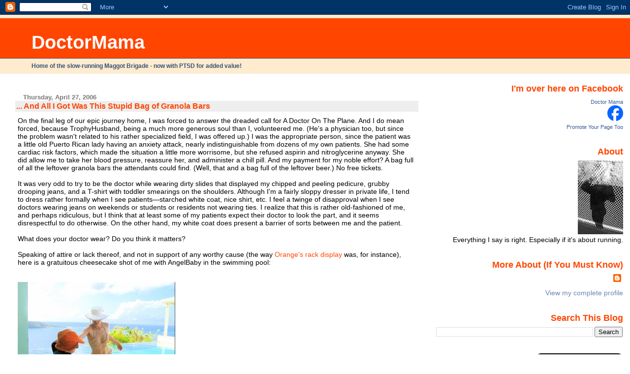

--- FILE ---
content_type: text/html; charset=UTF-8
request_url: https://doctormama.blogspot.com/2006/04/and-all-i-got-was-this-stupid-bag-of.html
body_size: 23574
content:
<!DOCTYPE html>
<html dir='ltr' xmlns='http://www.w3.org/1999/xhtml' xmlns:b='http://www.google.com/2005/gml/b' xmlns:data='http://www.google.com/2005/gml/data' xmlns:expr='http://www.google.com/2005/gml/expr'>
<head>
<link href='https://www.blogger.com/static/v1/widgets/2944754296-widget_css_bundle.css' rel='stylesheet' type='text/css'/>
<meta content='text/html; charset=UTF-8' http-equiv='Content-Type'/>
<meta content='blogger' name='generator'/>
<link href='https://doctormama.blogspot.com/favicon.ico' rel='icon' type='image/x-icon'/>
<link href='http://doctormama.blogspot.com/2006/04/and-all-i-got-was-this-stupid-bag-of.html' rel='canonical'/>
<link rel="alternate" type="application/atom+xml" title="DoctorMama - Atom" href="https://doctormama.blogspot.com/feeds/posts/default" />
<link rel="alternate" type="application/rss+xml" title="DoctorMama - RSS" href="https://doctormama.blogspot.com/feeds/posts/default?alt=rss" />
<link rel="service.post" type="application/atom+xml" title="DoctorMama - Atom" href="https://www.blogger.com/feeds/15583952/posts/default" />

<link rel="alternate" type="application/atom+xml" title="DoctorMama - Atom" href="https://doctormama.blogspot.com/feeds/114619352124561211/comments/default" />
<!--Can't find substitution for tag [blog.ieCssRetrofitLinks]-->
<link href='http://photos1.blogger.com/blogger/4627/1447/320/IMG_2317.jpg' rel='image_src'/>
<meta content='http://doctormama.blogspot.com/2006/04/and-all-i-got-was-this-stupid-bag-of.html' property='og:url'/>
<meta content='... And All I Got Was This Stupid Bag of Granola Bars' property='og:title'/>
<meta content='On the final leg of our epic journey home, I was forced to answer the dreaded call for A Doctor On The Plane. And I do mean forced, because ...' property='og:description'/>
<meta content='https://lh3.googleusercontent.com/blogger_img_proxy/AEn0k_uX9krWHkCxl3MbSZB0xP-uXUoC2zdL7jiI-5OvnvF8JwU_z_2P_cO_kBJb0mcic8jjSxCpr2US8Xi94AARvmf2pymFit9FqoboFTb2YyV4i5zCTouJqi0FlDwn52xq2Fw=w1200-h630-p-k-no-nu' property='og:image'/>
<title>DoctorMama: ... And All I Got Was This Stupid Bag of Granola Bars</title>
<style id='page-skin-1' type='text/css'><!--
/*
* Blogger Template Style
* Herbert
*
* by Jason Sutter
* Updated by Blogger Team
*/
body {
margin: 0px;
padding: 0px;
background: #ffffff;
color: #000000;
font: normal normal 90% 'Trebuchet MS', Trebuchet, Verdana, Sans-Serif;
}
a {
color: #ff4500;
text-decoration: none;
}
a:hover {
color: #05519e;
text-decoration: underline;
}
a:visited {
color: #05519e;
}
a img {
border: 0;
}
@media all {
div#main-wrapper {
float: left;
width: 66%;
padding-top: 0;
padding-right: 1em;
padding-bottom: 0px;
padding-left: 1em;
word-wrap: break-word; /* fix for long text breaking sidebar float in IE */
overflow: hidden;     /* fix for long non-text content breaking IE sidebar float */
}
div#sidebar-wrapper {
margin: 0px;
padding: 0px;
text-align: right;
}
div#sidebar {
width: 30%;
float: right;
word-wrap: break-word; /* fix for long text breaking sidebar float in IE */
overflow: hidden;     /* fix for long non-text content breaking IE sidebar float */
}
}
#content-wrapper {
margin-right: 1em;
}
@media handheld {
div#main-wrapper {
float: none;
width: 90%;
}
div#sidebar-wrapper {
padding-top: 20px;
padding-right: 1em;
padding-bottom: 0;
padding-left: 1em;
text-align: left;
}
}
#header {
padding-top: 5px;
padding-right: 0px;
padding-bottom: 8px;
padding-left: 0px;
margin-top: 0px;
margin-right: 0px;
margin-bottom: 20px;
margin-left: 0px;
border-bottom: solid 1px #eeeeee;
border-top: solid 2px #ffebcd;
background: #ffebcd;
color: #32527A;
}
h1 a:link {
color: #fffafa;
}
h1 a:visited {
color: #fffafa;
}
h1 {
padding-top: 18px;
padding-right: 0px;
padding-bottom: 10px;
padding-left: 5%;
margin-top: 0px;
margin-right: 0px;
margin-bottom: 8px;
margin-left: 0px;
border-top: solid 9px #ff4500;
border-bottom: solid 1px #32527A;
color: #fffafa;
background: #ff4500;
font: normal bold 266% Verdana, Sans-Serif;
}
.description {
padding-top: 0px;
padding-right: 0px;
padding-bottom: 0px;
padding-left: 5%;
margin: 0px;
color: #32527A;
background: transparent;
font: normal bold 85% Verdana, Sans-Serif;
}
h3 {
margin-top: 0px;
margin-right: 0px;
margin-bottom: 10px;
margin-left: 0px;
padding-top: 2px;
padding-right: 0px;
padding-bottom: 2px;
padding-left: 2px;
color: #ff4500;
background: #eeeeee;
font: normal bold 110% Verdana, Sans-serif;
}
h3.post-title a,
h3.post-title a:visited {
color: #ff4500;
}
h2.date-header {
margin-top:  10px;
margin-right:  0px;
margin-bottom:  0px;
margin-left:  0px;
padding-top: 0px;
padding-right: 0px;
padding-bottom: 0px;
padding-left: 2%;
color: #777777;
font-size: 90%;
text-align: left;
}
#sidebar h2 {
margin: 0px;
color: #ff4500;
font: normal bold 125% Verdana, Sans-Serif;
padding: 0px;
border: none;
}
#sidebar .widget {
margin-top: 0px;
margin-right: 0px;
margin-bottom: 33px;
margin-left: 0px;
padding: 0;
}
#sidebar ul {
list-style-type: none;
font-size: 95%;
margin-top: 0;
}
#sidebar li {
margin: 0px;
padding: 0px;
list-style-type: none;
font-size: 105%;
}
.Blog {
margin-top: 20px;
}
.blog-posts, .feed-links {
margin-left: 2%;
}
.feed-links {
clear: both;
line-height: 2.5em;
}
.post {
margin-top: 0;
margin-right: 0;
margin-bottom: 30px;
margin-left: 0;
font-size: 100%;
}
.post-body {
margin-top: 0;
margin-right: 6px;
margin-bottom: 0;
margin-left: 5px;
}
.post strong {
font-weight: bold;
}
#sidebar a {
text-decoration: none;
}
#sidebar a:link,
#sidebar a:visited {
color: #6C82B5;
}
#sidebar a:active,
#sidebar a:hover {
color: #de7008;
}
pre,code,strike {
color: #666666;
}
.post-footer {
padding-top: 0;
padding-right: 0;
padding-bottom: 0;
padding-left: 5px;
margin: 0px;
color: #444444;
font-size: 80%;
}
#comments {
padding-top: 2px;
padding-right: 0px;
padding-bottom: 2px;
padding-left: 5px;
font-size: 110%;
font-weight: bold;
font-family: Verdana,Sans-Serif;
}
.comment-author {
margin-top: 20px;
}
.comment-body {
margin-top: 10px;
font-size: 100%;
font-weight: normal;
color: black;
}
.comment-footer {
padding: 0px;
margin-bottom: 20px;
color: #444444;
font-size: 80%;
font-weight: normal;
display: inline;
margin-right: 10px;
}
.deleted-comment {
font-style: italic;
color: gray;
}
.comment-link {
margin-left: .6em;
}
/* Profile
----------------------------------------------- */
.profile-textblock {
clear: both;
margin-left: 0;
}
.profile-img {
margin-top: 0;
margin-right: 0;
margin-bottom: 5px;
margin-left: 5px;
float: right;
}
.BlogArchive #ArchiveList {
float: right;
}
.widget-content {
margin-top: 0.5em;
}
#sidebar .widget {
clear: both;
}
#blog-pager-newer-link {
float: left;
}
.blog-pager-older-link {
float: right;
}
.blog-pager {
text-align: center;
}
.clear {
clear: both;
}
/** Tweaks for subscribe widget */
.widget-content .subscribe-wrapper {
float: right;
clear: right;
margin: .2em;
font-family: Arial,Sans-Serif;
}
/** Tweaks for layout editor mode */
body#layout #outer-wrapper {
margin-top: 10px;
}

--></style>
<link href='https://www.blogger.com/dyn-css/authorization.css?targetBlogID=15583952&amp;zx=3225ede0-ffb7-4e71-9f47-f29de04abc98' media='none' onload='if(media!=&#39;all&#39;)media=&#39;all&#39;' rel='stylesheet'/><noscript><link href='https://www.blogger.com/dyn-css/authorization.css?targetBlogID=15583952&amp;zx=3225ede0-ffb7-4e71-9f47-f29de04abc98' rel='stylesheet'/></noscript>
<meta name='google-adsense-platform-account' content='ca-host-pub-1556223355139109'/>
<meta name='google-adsense-platform-domain' content='blogspot.com'/>

</head>
<body>
<div class='navbar section' id='navbar'><div class='widget Navbar' data-version='1' id='Navbar1'><script type="text/javascript">
    function setAttributeOnload(object, attribute, val) {
      if(window.addEventListener) {
        window.addEventListener('load',
          function(){ object[attribute] = val; }, false);
      } else {
        window.attachEvent('onload', function(){ object[attribute] = val; });
      }
    }
  </script>
<div id="navbar-iframe-container"></div>
<script type="text/javascript" src="https://apis.google.com/js/platform.js"></script>
<script type="text/javascript">
      gapi.load("gapi.iframes:gapi.iframes.style.bubble", function() {
        if (gapi.iframes && gapi.iframes.getContext) {
          gapi.iframes.getContext().openChild({
              url: 'https://www.blogger.com/navbar/15583952?po\x3d114619352124561211\x26origin\x3dhttps://doctormama.blogspot.com',
              where: document.getElementById("navbar-iframe-container"),
              id: "navbar-iframe"
          });
        }
      });
    </script><script type="text/javascript">
(function() {
var script = document.createElement('script');
script.type = 'text/javascript';
script.src = '//pagead2.googlesyndication.com/pagead/js/google_top_exp.js';
var head = document.getElementsByTagName('head')[0];
if (head) {
head.appendChild(script);
}})();
</script>
</div></div>
<div id='outer-wrapper'><div id='wrap2'>
<!-- skip links for text browsers -->
<span id='skiplinks' style='display:none;'>
<a href='#main'>skip to main </a> |
      <a href='#sidebar'>skip to sidebar</a>
</span>
<div id='header-wrapper'>
<div class='header section' id='header'><div class='widget Header' data-version='1' id='Header1'>
<div id='header-inner'>
<div class='titlewrapper'>
<h1 class='title'>
<a href='https://doctormama.blogspot.com/'>
DoctorMama
</a>
</h1>
</div>
<div class='descriptionwrapper'>
<p class='description'><span>Home of the slow-running Maggot Brigade - now with PTSD for added value!</span></p>
</div>
</div>
</div></div>
</div>
<div id='content-wrapper'>
<div id='crosscol-wrapper' style='text-align:right'>
<div class='crosscol no-items section' id='crosscol'></div>
</div>
<div id='main-wrapper'>
<div class='main section' id='main'><div class='widget Blog' data-version='1' id='Blog1'>
<div class='blog-posts hfeed'>

          <div class="date-outer">
        
<h2 class='date-header'><span>Thursday, April 27, 2006</span></h2>

          <div class="date-posts">
        
<div class='post-outer'>
<div class='post hentry'>
<a name='114619352124561211'></a>
<h3 class='post-title entry-title'>
<a href='https://doctormama.blogspot.com/2006/04/and-all-i-got-was-this-stupid-bag-of.html'>... And All I Got Was This Stupid Bag of Granola Bars</a>
</h3>
<div class='post-header-line-1'></div>
<div class='post-body entry-content'>
On the final leg of our epic journey home, I was forced to answer the dreaded call for A Doctor On The Plane. And I do mean forced, because TrophyHusband, being a much more generous soul than I, volunteered me. (He's a physician too, but since the problem wasn't related to his rather specialized field, I was offered up.) I was the appropriate person, since the patient was a little old Puerto Rican lady having an anxiety attack, nearly indistinguishable from dozens of my own patients. She had some cardiac risk factors, which made the situation a little more worrisome, but she refused aspirin and nitroglycerine anyway. She did allow me to take her blood pressure, reassure her, and administer a chill pill. And my payment for my noble effort? A bag full of all the leftover granola bars the attendants could find. (Well, that and a bag full of the leftover beer.) No free tickets<span style="font-style: italic;"></span>.<br /><br />It was very odd to try to be the doctor while wearing dirty slides that displayed my chipped and peeling pedicure, grubby drooping jeans, and a T-shirt with toddler smearings on the shoulders. Although I'm a fairly sloppy dresser in private life, I tend to dress rather formally when I see patients&#8212;starched white coat, nice shirt, etc. I feel a twinge of disapproval when I see doctors wearing jeans on weekends or students or residents not wearing ties. I realize that this is rather old-fashioned of me, and perhaps ridiculous, but I think that at least some of my patients expect their doctor to look the part, and it seems disrespectful to do otherwise. On the other hand, my white coat does present a barrier of sorts between me and the patient.<br /><br />What does your doctor wear? Do you think it matters?<br /><br />Speaking of attire or lack thereof, and not in support of any worthy cause (the way <a href="http://orangetangerine.blogspot.com/2005/10/by-popular-demand.html">Orange's rack display</a> was, for instance), here is a gratuitous cheesecake shot of me with AngelBaby in the swimming pool:<br /><br /><br /><a href="//photos1.blogger.com/blogger/4627/1447/1600/IMG_2317.jpg" onblur="try {parent.deselectBloggerImageGracefully();} catch(e) {}"><img alt="" border="0" src="//photos1.blogger.com/blogger/4627/1447/320/IMG_2317.jpg" style="margin: 0pt 10px 10px 0pt; float: left; cursor: pointer;"></a><br /><br /><br /><br /><br /><br /><br /><br /><br /><br /><br /><br /><br /><br /><br /><br /><br /><br />It's the picture that I will look at in twenty years and think, <span style="font-style: italic;">you know, I wasn't too bad</span>.
<div style='clear: both;'></div>
</div>
<div class='post-footer'>
<div class='post-footer-line post-footer-line-1'><span class='post-comment-link'>
</span>
<span class='post-icons'>
<span class='item-action'>
<a href='https://www.blogger.com/email-post/15583952/114619352124561211' title='Email Post'>
<img alt="" class="icon-action" src="//www.blogger.com/img/icon18_email.gif">
</a>
</span>
<span class='item-control blog-admin pid-1567990679'>
<a href='https://www.blogger.com/post-edit.g?blogID=15583952&postID=114619352124561211&from=pencil' title='Edit Post'>
<img alt='' class='icon-action' height='18' src='https://resources.blogblog.com/img/icon18_edit_allbkg.gif' width='18'/>
</a>
</span>
</span>
</div>
<div class='post-footer-line post-footer-line-2'></div>
<div class='post-footer-line post-footer-line-3'></div>
</div>
</div>
<div class='comments' id='comments'>
<a name='comments'></a>
<h4>33 comments:</h4>
<div id='Blog1_comments-block-wrapper'>
<dl class='avatar-comment-indent' id='comments-block'>
<dt class='comment-author ' id='c114619669566570495'>
<a name='c114619669566570495'></a>
<div class="avatar-image-container vcard"><span dir="ltr"><a href="https://www.blogger.com/profile/15868536354957624922" target="" rel="nofollow" onclick="" class="avatar-hovercard" id="av-114619669566570495-15868536354957624922"><img src="https://resources.blogblog.com/img/blank.gif" width="35" height="35" class="delayLoad" style="display: none;" longdesc="//3.bp.blogspot.com/_LuVdutkpqgw/SXpfI3pfGlI/AAAAAAAACJk/KDyjF3qoYsM/S45-s35/Copy%2Bof%2Blaura.jpg3.jpg" alt="" title="Laura">

<noscript><img src="//3.bp.blogspot.com/_LuVdutkpqgw/SXpfI3pfGlI/AAAAAAAACJk/KDyjF3qoYsM/S45-s35/Copy%2Bof%2Blaura.jpg3.jpg" width="35" height="35" class="photo" alt=""></noscript></a></span></div>
<a href='https://www.blogger.com/profile/15868536354957624922' rel='nofollow'>Laura</a>
said...
</dt>
<dd class='comment-body' id='Blog1_cmt-114619669566570495'>
<p>
the swimsuit is fab!<BR/>call me a little old fashioned RN but I would agree....unless we have called you in the wee small hours and dragged your butt out of bed either come in scrubs or some nice slacks and a button down shirt. docs I work with do wear the scrubs mostly but they always put on the white coat when meeting family for the first time or for a patient conference with said family. I do know one doc who does come like he just came from the mall or the park with the kids and he complains about the lack of respect he receives from security, staff and patients' families. Maybe if he didn't come in looking like a college kid it would be different but that is just a nurse's opinion.<BR/>I will add some nurses need to class it up a little too....we are professionals too.<BR/>But that is just me.<BR/>Glad to see y'all are home safe and sound and maybe a little tan.
</p>
</dd>
<dd class='comment-footer'>
<span class='comment-timestamp'>
<a href='https://doctormama.blogspot.com/2006/04/and-all-i-got-was-this-stupid-bag-of.html?showComment=1146196680000#c114619669566570495' title='comment permalink'>
April 27, 2006
</a>
<span class='item-control blog-admin pid-578790238'>
<a class='comment-delete' href='https://www.blogger.com/comment/delete/15583952/114619669566570495' title='Delete Comment'>
<img src='https://resources.blogblog.com/img/icon_delete13.gif'/>
</a>
</span>
</span>
</dd>
<dt class='comment-author ' id='c114620025645796208'>
<a name='c114620025645796208'></a>
<div class="avatar-image-container avatar-stock"><span dir="ltr"><img src="//resources.blogblog.com/img/blank.gif" width="35" height="35" alt="" title="Anonymous">

</span></div>
Anonymous
said...
</dt>
<dd class='comment-body' id='Blog1_cmt-114620025645796208'>
<p>
Hey, I saw the doctor today and I think I found another groovy awesome female doctor (my previous doctor left to study on some fellowship or something). <BR/><BR/>I am like you when I teach--I have a kind of dress code for myself. However, I honestly don't notice or care how a doctor dress. Or anyone else for that matter. I find sartorial requirements kind of ridiculous--just conventional tribal behavior. I keep up appearances because I imagine others notice. It's not easy for me to do it well because I care so little about such things I'm not a good judge of when I've messed it up. Absurdly, I bought a self-help book from a thrift store somewhere, a kind of 'dress for success' book that I sort of pay attention to. I think I've almost succeeded in appearing put together although I never stray from grey, black, brown suits and white, red or pink shirts.
</p>
</dd>
<dd class='comment-footer'>
<span class='comment-timestamp'>
<a href='https://doctormama.blogspot.com/2006/04/and-all-i-got-was-this-stupid-bag-of.html?showComment=1146200220000#c114620025645796208' title='comment permalink'>
April 28, 2006
</a>
<span class='item-control blog-admin pid-1501556050'>
<a class='comment-delete' href='https://www.blogger.com/comment/delete/15583952/114620025645796208' title='Delete Comment'>
<img src='https://resources.blogblog.com/img/icon_delete13.gif'/>
</a>
</span>
</span>
</dd>
<dt class='comment-author ' id='c114621971559877217'>
<a name='c114621971559877217'></a>
<div class="avatar-image-container avatar-stock"><span dir="ltr"><img src="//resources.blogblog.com/img/blank.gif" width="35" height="35" alt="" title="Anonymous">

</span></div>
Anonymous
said...
</dt>
<dd class='comment-body' id='Blog1_cmt-114621971559877217'>
<p>
I used to work in a large research and teaching hospital (I'm a DVM, not an MD, by the way) and it was always interesting to see the difference in the doctors on lab days vs. clinic days.<BR/><BR/>The guy I worked for was in peds infectious disease and on clinic days, he was Doctor Man.  Slacks, tie, white coat, and nice shiny shoes.  On lab days, he still wore nice clothes (full professor, so the staff were the lab grunts!), but no tie or white coat.<BR/><BR/>To my mind:  working doctor (rounds, surgery, treatments, messy stuff), scrubs and white coat are fine. Clinic  doctor, I want to see nice clothes and a white coat.  If I were practicing, it's what I would wear.  Peds folks have their own rules, though, and I'm fine with that.  It's more about the kids and their comfort, in that case.
</p>
</dd>
<dd class='comment-footer'>
<span class='comment-timestamp'>
<a href='https://doctormama.blogspot.com/2006/04/and-all-i-got-was-this-stupid-bag-of.html?showComment=1146219660000#c114621971559877217' title='comment permalink'>
April 28, 2006
</a>
<span class='item-control blog-admin pid-1501556050'>
<a class='comment-delete' href='https://www.blogger.com/comment/delete/15583952/114621971559877217' title='Delete Comment'>
<img src='https://resources.blogblog.com/img/icon_delete13.gif'/>
</a>
</span>
</span>
</dd>
<dt class='comment-author ' id='c114622995642232301'>
<a name='c114622995642232301'></a>
<div class="avatar-image-container avatar-stock"><span dir="ltr"><a href="https://www.blogger.com/profile/07485034020872866402" target="" rel="nofollow" onclick="" class="avatar-hovercard" id="av-114622995642232301-07485034020872866402"><img src="//www.blogger.com/img/blogger_logo_round_35.png" width="35" height="35" alt="" title="Peg">

</a></span></div>
<a href='https://www.blogger.com/profile/07485034020872866402' rel='nofollow'>Peg</a>
said...
</dt>
<dd class='comment-body' id='Blog1_cmt-114622995642232301'>
<p>
Nice photo of you and Angel baby...lovely pool also.  I hope you had a wonndeful time on vacation.<BR/><BR/>As far as doctors attire.  I can't say that I have ever been shocked by anything any of my doctors have worn, Quite honestly I don't think I even notice.  Except for my handsome Orthopod who when he wears a suit and tie when I see him in the office looks quite sweet to me....
</p>
</dd>
<dd class='comment-footer'>
<span class='comment-timestamp'>
<a href='https://doctormama.blogspot.com/2006/04/and-all-i-got-was-this-stupid-bag-of.html?showComment=1146229920000#c114622995642232301' title='comment permalink'>
April 28, 2006
</a>
<span class='item-control blog-admin pid-1052025176'>
<a class='comment-delete' href='https://www.blogger.com/comment/delete/15583952/114622995642232301' title='Delete Comment'>
<img src='https://resources.blogblog.com/img/icon_delete13.gif'/>
</a>
</span>
</span>
</dd>
<dt class='comment-author ' id='c114623410595950204'>
<a name='c114623410595950204'></a>
<div class="avatar-image-container avatar-stock"><span dir="ltr"><img src="//resources.blogblog.com/img/blank.gif" width="35" height="35" alt="" title="Anonymous">

</span></div>
Anonymous
said...
</dt>
<dd class='comment-body' id='Blog1_cmt-114623410595950204'>
<p>
Fab swimsuit...and all that running has paid off because it looks great on you!<BR/><BR/>My doctor is in her early 50s and she wears the absolute grooviest clothes going. She has really short, sort of spiky blonde hair and funky glasses. (No lab coat.) I have my concerns about her but none of them have to do with her clothes. My friend (who is also an internist) dresses very nicely and wears a lab coat but then she works in a teaching hospital.
</p>
</dd>
<dd class='comment-footer'>
<span class='comment-timestamp'>
<a href='https://doctormama.blogspot.com/2006/04/and-all-i-got-was-this-stupid-bag-of.html?showComment=1146234060000#c114623410595950204' title='comment permalink'>
April 28, 2006
</a>
<span class='item-control blog-admin pid-1501556050'>
<a class='comment-delete' href='https://www.blogger.com/comment/delete/15583952/114623410595950204' title='Delete Comment'>
<img src='https://resources.blogblog.com/img/icon_delete13.gif'/>
</a>
</span>
</span>
</dd>
<dt class='comment-author ' id='c114623589033006276'>
<a name='c114623589033006276'></a>
<div class="avatar-image-container avatar-stock"><span dir="ltr"><img src="//resources.blogblog.com/img/blank.gif" width="35" height="35" alt="" title="Anonymous">

</span></div>
Anonymous
said...
</dt>
<dd class='comment-body' id='Blog1_cmt-114623589033006276'>
<p>
My doc is fairly old-fashioned and he always wears ties.  My gyno, a woman, usually has a suit or at least slacks and a shirt on beneath her white jacket.  I like it that way.<BR/><BR/>I'm in a profession where what you wear really impacts how people look at you, and how competent you seem, so I definitely take dressing seriously.<BR/><BR/>PS -- You are way hotter than I ever was, and I used to run marathons!  So jealous.
</p>
</dd>
<dd class='comment-footer'>
<span class='comment-timestamp'>
<a href='https://doctormama.blogspot.com/2006/04/and-all-i-got-was-this-stupid-bag-of.html?showComment=1146235860000#c114623589033006276' title='comment permalink'>
April 28, 2006
</a>
<span class='item-control blog-admin pid-1501556050'>
<a class='comment-delete' href='https://www.blogger.com/comment/delete/15583952/114623589033006276' title='Delete Comment'>
<img src='https://resources.blogblog.com/img/icon_delete13.gif'/>
</a>
</span>
</span>
</dd>
<dt class='comment-author ' id='c114623675240941612'>
<a name='c114623675240941612'></a>
<div class="avatar-image-container vcard"><span dir="ltr"><a href="https://www.blogger.com/profile/04626759468694284273" target="" rel="nofollow" onclick="" class="avatar-hovercard" id="av-114623675240941612-04626759468694284273"><img src="https://resources.blogblog.com/img/blank.gif" width="35" height="35" class="delayLoad" style="display: none;" longdesc="//1.bp.blogspot.com/_zEVhUn3yzPg/SarxnWLPHpI/AAAAAAAAAAU/Mb-zMBxHha8/S45-s35/jul_blog2.jpg" alt="" title="thumbscre.ws">

<noscript><img src="//1.bp.blogspot.com/_zEVhUn3yzPg/SarxnWLPHpI/AAAAAAAAAAU/Mb-zMBxHha8/S45-s35/jul_blog2.jpg" width="35" height="35" class="photo" alt=""></noscript></a></span></div>
<a href='https://www.blogger.com/profile/04626759468694284273' rel='nofollow'>thumbscre.ws</a>
said...
</dt>
<dd class='comment-body' id='Blog1_cmt-114623675240941612'>
<p>
Holy tropical paradise, woman, you are as fine as a jumbo-sized pulled pork sandwich AND a side of sweet potatoes!<BR/><BR/>Mmmn.<BR/><BR/>Which may explain why I shall be wearing a one-piece this summer!<BR/><BR/>BTW... how about doing a "Running For Absolute, Out-of-Shape Beginners" post someday?  I've been considering it, but have no idea how to begin without getting shin splints and/or falling over and dying.
</p>
</dd>
<dd class='comment-footer'>
<span class='comment-timestamp'>
<a href='https://doctormama.blogspot.com/2006/04/and-all-i-got-was-this-stupid-bag-of.html?showComment=1146236700000#c114623675240941612' title='comment permalink'>
April 28, 2006
</a>
<span class='item-control blog-admin pid-376426129'>
<a class='comment-delete' href='https://www.blogger.com/comment/delete/15583952/114623675240941612' title='Delete Comment'>
<img src='https://resources.blogblog.com/img/icon_delete13.gif'/>
</a>
</span>
</span>
</dd>
<dt class='comment-author ' id='c114623958530601219'>
<a name='c114623958530601219'></a>
<div class="avatar-image-container vcard"><span dir="ltr"><a href="https://www.blogger.com/profile/17692965288646024168" target="" rel="nofollow" onclick="" class="avatar-hovercard" id="av-114623958530601219-17692965288646024168"><img src="https://resources.blogblog.com/img/blank.gif" width="35" height="35" class="delayLoad" style="display: none;" longdesc="//2.bp.blogspot.com/_Wg2xh9jYhRY/SapQZZwgNmI/AAAAAAAAABU/Y9aBKVy-Ins/S45-s35/1748465_d09e84169c.jpg" alt="" title="B.E.C.K.">

<noscript><img src="//2.bp.blogspot.com/_Wg2xh9jYhRY/SapQZZwgNmI/AAAAAAAAABU/Y9aBKVy-Ins/S45-s35/1748465_d09e84169c.jpg" width="35" height="35" class="photo" alt=""></noscript></a></span></div>
<a href='https://www.blogger.com/profile/17692965288646024168' rel='nofollow'>B.E.C.K.</a>
said...
</dt>
<dd class='comment-body' id='Blog1_cmt-114623958530601219'>
<p>
I appreciate it when doctors dress up somewhat, although I could take or leave the white coat. (Now that I think about it, though, my doctors all wear white coats.) Pediatricians are a different story, though, and I think it helps kids feel more comfortable when the doctor dresses casually.<BR/><BR/>On helping the woman on the plane: Would not have identified yourself as a doctor if your husband hadn't said anything? How does treating people in public settings (airplane, movie theater, etc.) work in terms of liability? Just wondering if that's one of your concerns. At any rate, I'd be willing to bet the woman felt better knowing a doctor was checking her out. Your attention probably had positive psychological effects on top of any physical care you provided. :-)
</p>
</dd>
<dd class='comment-footer'>
<span class='comment-timestamp'>
<a href='https://doctormama.blogspot.com/2006/04/and-all-i-got-was-this-stupid-bag-of.html?showComment=1146239580000#c114623958530601219' title='comment permalink'>
April 28, 2006
</a>
<span class='item-control blog-admin pid-823628061'>
<a class='comment-delete' href='https://www.blogger.com/comment/delete/15583952/114623958530601219' title='Delete Comment'>
<img src='https://resources.blogblog.com/img/icon_delete13.gif'/>
</a>
</span>
</span>
</dd>
<dt class='comment-author ' id='c114624245495056774'>
<a name='c114624245495056774'></a>
<div class="avatar-image-container avatar-stock"><span dir="ltr"><img src="//resources.blogblog.com/img/blank.gif" width="35" height="35" alt="" title="Anonymous">

</span></div>
Anonymous
said...
</dt>
<dd class='comment-body' id='Blog1_cmt-114624245495056774'>
<p>
You look great in the picture!<BR/>so, does Angel Baby!
</p>
</dd>
<dd class='comment-footer'>
<span class='comment-timestamp'>
<a href='https://doctormama.blogspot.com/2006/04/and-all-i-got-was-this-stupid-bag-of.html?showComment=1146242400000#c114624245495056774' title='comment permalink'>
April 28, 2006
</a>
<span class='item-control blog-admin pid-1501556050'>
<a class='comment-delete' href='https://www.blogger.com/comment/delete/15583952/114624245495056774' title='Delete Comment'>
<img src='https://resources.blogblog.com/img/icon_delete13.gif'/>
</a>
</span>
</span>
</dd>
<dt class='comment-author ' id='c114624605462201906'>
<a name='c114624605462201906'></a>
<div class="avatar-image-container vcard"><span dir="ltr"><a href="https://www.blogger.com/profile/07716330276288396317" target="" rel="nofollow" onclick="" class="avatar-hovercard" id="av-114624605462201906-07716330276288396317"><img src="https://resources.blogblog.com/img/blank.gif" width="35" height="35" class="delayLoad" style="display: none;" longdesc="//blogger.googleusercontent.com/img/b/R29vZ2xl/AVvXsEhMRG-QsRyksWFihiSB7ZDFnT8Qe9-wgLfxCIo2IfMIL8nZF0G6c0t5nJTu8hKI6Kx9y1TuSlMMyTeaoL0e4XIJOa1HRcLuhZu5nLHuY4qP9rclC0kVyE8BxKR_c189EAI/s45-c/P7220079.JPG" alt="" title="Mignon">

<noscript><img src="//blogger.googleusercontent.com/img/b/R29vZ2xl/AVvXsEhMRG-QsRyksWFihiSB7ZDFnT8Qe9-wgLfxCIo2IfMIL8nZF0G6c0t5nJTu8hKI6Kx9y1TuSlMMyTeaoL0e4XIJOa1HRcLuhZu5nLHuY4qP9rclC0kVyE8BxKR_c189EAI/s45-c/P7220079.JPG" width="35" height="35" class="photo" alt=""></noscript></a></span></div>
<a href='https://www.blogger.com/profile/07716330276288396317' rel='nofollow'>Mignon</a>
said...
</dt>
<dd class='comment-body' id='Blog1_cmt-114624605462201906'>
<p>
What an absolutely stunning photo. The setting, you, baby in his straight jacket...<BR/><BR/>I appreciate your concern with respect the professionalism of doctors, although I admit I've never even thought about it. I'm with b.e.c.k. about the informality of pediatricians, though. When I see Birkenstocks I automatically relax.
</p>
</dd>
<dd class='comment-footer'>
<span class='comment-timestamp'>
<a href='https://doctormama.blogspot.com/2006/04/and-all-i-got-was-this-stupid-bag-of.html?showComment=1146246000000#c114624605462201906' title='comment permalink'>
April 28, 2006
</a>
<span class='item-control blog-admin pid-380146005'>
<a class='comment-delete' href='https://www.blogger.com/comment/delete/15583952/114624605462201906' title='Delete Comment'>
<img src='https://resources.blogblog.com/img/icon_delete13.gif'/>
</a>
</span>
</span>
</dd>
<dt class='comment-author ' id='c114624757135463391'>
<a name='c114624757135463391'></a>
<div class="avatar-image-container avatar-stock"><span dir="ltr"><img src="//resources.blogblog.com/img/blank.gif" width="35" height="35" alt="" title="Anonymous">

</span></div>
Anonymous
said...
</dt>
<dd class='comment-body' id='Blog1_cmt-114624757135463391'>
<p>
My husband was getting dressed for work the other day.  He didn't have to appear in court (he's a lawyer, not a defendant BTW), so he put on khakis and a light blue shirt.  When he presented himself to me for inspection (a laughable prospect considering my utter lack of fashion sense), I told him to change immediately because he was dressed ... like a doctor.  Maybe it's being in Chicago, but all the male physicians tend to look like Notre Dame freshmen.  So, I guess I do notice what doctors wear, and it tends to be on the bland side.  I personally don't care what they wear.
</p>
</dd>
<dd class='comment-footer'>
<span class='comment-timestamp'>
<a href='https://doctormama.blogspot.com/2006/04/and-all-i-got-was-this-stupid-bag-of.html?showComment=1146247560000#c114624757135463391' title='comment permalink'>
April 28, 2006
</a>
<span class='item-control blog-admin pid-1501556050'>
<a class='comment-delete' href='https://www.blogger.com/comment/delete/15583952/114624757135463391' title='Delete Comment'>
<img src='https://resources.blogblog.com/img/icon_delete13.gif'/>
</a>
</span>
</span>
</dd>
<dt class='comment-author ' id='c114625311861918835'>
<a name='c114625311861918835'></a>
<div class="avatar-image-container avatar-stock"><span dir="ltr"><img src="//resources.blogblog.com/img/blank.gif" width="35" height="35" alt="" title="Anonymous">

</span></div>
Anonymous
said...
</dt>
<dd class='comment-body' id='Blog1_cmt-114625311861918835'>
<p>
I laughed when I read this question. I have a BRCA-1 mutation and couple of years ago my husband and I met with a genetic counselor and bunch of doctors to talk about surgery. When the breast surgeon came in, he was creepy somehow. We had come to talk about options and scenarious, but he wanted to do a breast exam. I refused because I didn't want him to do it, and because I didn't see what benefit it would have. He got pissy and left, which made me sure I'd made the right decision. Anyway, on the way home we were talking about how much we didn't like him, and I said something like, "How am I supposed to take any doctor seriously who wears cufflinks with a cotton/polyester blend shirt?" My husband just looked at me for a moment, and then said, "You are such a dork." But I felt it epitomized his bedside manner, somehow.<BR/><BR/>In general, my oncologists tend to a little sloppy, like they are so busy they can't quite find time to iron. I don't mind this, better that they have their minds on other things! My other doctors dress neatly and unremarkably, which seems ideal, and I have one doctor who is very stylish in an understated way. I like this because I like to see what she's wearing. <BR/><BR/>But, as my husband says, I think I'm not the norm.
</p>
</dd>
<dd class='comment-footer'>
<span class='comment-timestamp'>
<a href='https://doctormama.blogspot.com/2006/04/and-all-i-got-was-this-stupid-bag-of.html?showComment=1146253080000#c114625311861918835' title='comment permalink'>
April 28, 2006
</a>
<span class='item-control blog-admin pid-1501556050'>
<a class='comment-delete' href='https://www.blogger.com/comment/delete/15583952/114625311861918835' title='Delete Comment'>
<img src='https://resources.blogblog.com/img/icon_delete13.gif'/>
</a>
</span>
</span>
</dd>
<dt class='comment-author ' id='c114628404078558881'>
<a name='c114628404078558881'></a>
<div class="avatar-image-container avatar-stock"><span dir="ltr"><img src="//resources.blogblog.com/img/blank.gif" width="35" height="35" alt="" title="Anonymous">

</span></div>
Anonymous
said...
</dt>
<dd class='comment-body' id='Blog1_cmt-114628404078558881'>
<p>
No bump up to first class? Jeez!<BR/><BR/>My doctor is my age (35) and she always looks perfectly put together, which makes me feel a little lame because I usually only go in when I feel sick and gross. I swear my male OB always wears the same shirt, tie and slacks. The first time I met him, he'd just come from a delivery and was wearing scrubs and a scarf tied around his neck - I loved it because he is European and it fit him well.<BR/><BR/>You look great. I feel even more like a pregnant whale right now. The water looks amazing too.
</p>
</dd>
<dd class='comment-footer'>
<span class='comment-timestamp'>
<a href='https://doctormama.blogspot.com/2006/04/and-all-i-got-was-this-stupid-bag-of.html?showComment=1146284040000#c114628404078558881' title='comment permalink'>
April 29, 2006
</a>
<span class='item-control blog-admin pid-1501556050'>
<a class='comment-delete' href='https://www.blogger.com/comment/delete/15583952/114628404078558881' title='Delete Comment'>
<img src='https://resources.blogblog.com/img/icon_delete13.gif'/>
</a>
</span>
</span>
</dd>
<dt class='comment-author ' id='c114628832767066218'>
<a name='c114628832767066218'></a>
<div class="avatar-image-container avatar-stock"><span dir="ltr"><img src="//resources.blogblog.com/img/blank.gif" width="35" height="35" alt="" title="Anonymous">

</span></div>
Anonymous
said...
</dt>
<dd class='comment-body' id='Blog1_cmt-114628832767066218'>
<p>
As long as it's clean, I don't care what my Dr. is wearing.  And if it's 2a.m. or on a plane, then I'd just be happy they were there, pedi-lacking toes and all.<BR/>I should have been a Dr. or married one, or something, cause I want to vacation where you vacation.  <BR/>You look fantastic.
</p>
</dd>
<dd class='comment-footer'>
<span class='comment-timestamp'>
<a href='https://doctormama.blogspot.com/2006/04/and-all-i-got-was-this-stupid-bag-of.html?showComment=1146288300000#c114628832767066218' title='comment permalink'>
April 29, 2006
</a>
<span class='item-control blog-admin pid-1501556050'>
<a class='comment-delete' href='https://www.blogger.com/comment/delete/15583952/114628832767066218' title='Delete Comment'>
<img src='https://resources.blogblog.com/img/icon_delete13.gif'/>
</a>
</span>
</span>
</dd>
<dt class='comment-author ' id='c114632104014294030'>
<a name='c114632104014294030'></a>
<div class="avatar-image-container avatar-stock"><span dir="ltr"><img src="//resources.blogblog.com/img/blank.gif" width="35" height="35" alt="" title="Anonymous">

</span></div>
Anonymous
said...
</dt>
<dd class='comment-body' id='Blog1_cmt-114632104014294030'>
<p>
When my doctor wears scrubs, I always feel as if I'm imposing on his time, somehow - like he's got more important things to do than talk to me.  Or maybe that's just my doctor.  I don't mind the white coat; my favourite doctor of all time, who saw me through childhood until I left for university, wore jeans and birkenstocks.  But he always remembered the white coat.  <BR/>I'm a clergy person - and I'm very aware of how I dress in different situations.  I'm relatively young and female in a profession filled with men in their fifties and sixties.  I also serve a rural community with more conservative values.  My friends tease me, but I wear the collar every time I go out on 'business', with the exeption of youth and young adult ministry and clergy meetings.  And I always, always, always wear it into the hospital.  In my first year of ministry, I conducted pastoral visits at the local teaching hospital, and was told by a med student that I didn't look old enough to be a minister; I responded that he didn't look old enough to be a doctor, either.  <BR/>I think some of this has to do with identity and perceptions; if we look the part, we might actually be capable enough to do the job.  It may instill confidence or a certain level of respect.  I know my work goes a little easier if I don't have to spend the first few minutes having to actually prove that I'm the pastor - perhaps the same is true for you, DoctorMama?<BR/>Regardless of what you wear to work, you look awesome in that picture!
</p>
</dd>
<dd class='comment-footer'>
<span class='comment-timestamp'>
<a href='https://doctormama.blogspot.com/2006/04/and-all-i-got-was-this-stupid-bag-of.html?showComment=1146321000000#c114632104014294030' title='comment permalink'>
April 29, 2006
</a>
<span class='item-control blog-admin pid-1501556050'>
<a class='comment-delete' href='https://www.blogger.com/comment/delete/15583952/114632104014294030' title='Delete Comment'>
<img src='https://resources.blogblog.com/img/icon_delete13.gif'/>
</a>
</span>
</span>
</dd>
<dt class='comment-author ' id='c114632142372702629'>
<a name='c114632142372702629'></a>
<div class="avatar-image-container vcard"><span dir="ltr"><a href="https://www.blogger.com/profile/06284212448110505029" target="" rel="nofollow" onclick="" class="avatar-hovercard" id="av-114632142372702629-06284212448110505029"><img src="https://resources.blogblog.com/img/blank.gif" width="35" height="35" class="delayLoad" style="display: none;" longdesc="//blogger.googleusercontent.com/img/b/R29vZ2xl/AVvXsEhknR_JMHEvuo-zgvtwE1haIaMSQrqKD8pG-pV4xCmY7UrCYZaG4FV18IhFub9DHofnl2nZROvY4wRa1viU6ffTf3Wg3a3Hh0bzxPbjrmjoZJM9HRwEUsHL6yz3LBHyALo/s45-c/80A54C95-EF79-444E-B3A1-B67E674B5C22.jpeg" alt="" title="carolinagirl79">

<noscript><img src="//blogger.googleusercontent.com/img/b/R29vZ2xl/AVvXsEhknR_JMHEvuo-zgvtwE1haIaMSQrqKD8pG-pV4xCmY7UrCYZaG4FV18IhFub9DHofnl2nZROvY4wRa1viU6ffTf3Wg3a3Hh0bzxPbjrmjoZJM9HRwEUsHL6yz3LBHyALo/s45-c/80A54C95-EF79-444E-B3A1-B67E674B5C22.jpeg" width="35" height="35" class="photo" alt=""></noscript></a></span></div>
<a href='https://www.blogger.com/profile/06284212448110505029' rel='nofollow'>carolinagirl79</a>
said...
</dt>
<dd class='comment-body' id='Blog1_cmt-114632142372702629'>
<p>
You HAWT HAWT THANG.
</p>
</dd>
<dd class='comment-footer'>
<span class='comment-timestamp'>
<a href='https://doctormama.blogspot.com/2006/04/and-all-i-got-was-this-stupid-bag-of.html?showComment=1146321420000#c114632142372702629' title='comment permalink'>
April 29, 2006
</a>
<span class='item-control blog-admin pid-1367119633'>
<a class='comment-delete' href='https://www.blogger.com/comment/delete/15583952/114632142372702629' title='Delete Comment'>
<img src='https://resources.blogblog.com/img/icon_delete13.gif'/>
</a>
</span>
</span>
</dd>
<dt class='comment-author ' id='c114633012788628326'>
<a name='c114633012788628326'></a>
<div class="avatar-image-container vcard"><span dir="ltr"><a href="https://www.blogger.com/profile/12433254398377357737" target="" rel="nofollow" onclick="" class="avatar-hovercard" id="av-114633012788628326-12433254398377357737"><img src="https://resources.blogblog.com/img/blank.gif" width="35" height="35" class="delayLoad" style="display: none;" longdesc="//blogger.googleusercontent.com/img/b/R29vZ2xl/AVvXsEhhWvxsUdERsUs9UU8XIHdCJ473oREpEvNzn5tQ1GqJimpL9SWJorrAKjq--Tq9yhIbdi1JEF-06KjdFqI4s7vSDh-qFKfHk0PpOIP9mlkF3rdmLXl8l_Bf8AnqhKHVOw/s45-c/CWF09-square.jpg" alt="" title="Orange">

<noscript><img src="//blogger.googleusercontent.com/img/b/R29vZ2xl/AVvXsEhhWvxsUdERsUs9UU8XIHdCJ473oREpEvNzn5tQ1GqJimpL9SWJorrAKjq--Tq9yhIbdi1JEF-06KjdFqI4s7vSDh-qFKfHk0PpOIP9mlkF3rdmLXl8l_Bf8AnqhKHVOw/s45-c/CWF09-square.jpg" width="35" height="35" class="photo" alt=""></noscript></a></span></div>
<a href='https://www.blogger.com/profile/12433254398377357737' rel='nofollow'>Orange</a>
said...
</dt>
<dd class='comment-body' id='Blog1_cmt-114633012788628326'>
<p>
Jeezum crow! My stomach hasn't been that flat since I was 18. I now doubt that you did IVF with AngelBaby. I think he sprang fully formed from your forehead, because that is <I>not</I> the body of a woman who's borne a child! And at your age! Damn, woman.<BR/><BR/>My internist dresses nicely&#8212;skirt or pants with a sweater or nice top. I may have seen her in jeans&#8212;but only when running into her shopping with her kid at the Gap.<BR/><BR/>The guy who did my C-section wore designer neckties...but didn't trim his nose hair. <I>Details</I>, fellows! Details!
</p>
</dd>
<dd class='comment-footer'>
<span class='comment-timestamp'>
<a href='https://doctormama.blogspot.com/2006/04/and-all-i-got-was-this-stupid-bag-of.html?showComment=1146330120000#c114633012788628326' title='comment permalink'>
April 29, 2006
</a>
<span class='item-control blog-admin pid-102540708'>
<a class='comment-delete' href='https://www.blogger.com/comment/delete/15583952/114633012788628326' title='Delete Comment'>
<img src='https://resources.blogblog.com/img/icon_delete13.gif'/>
</a>
</span>
</span>
</dd>
<dt class='comment-author ' id='c114637509902520138'>
<a name='c114637509902520138'></a>
<div class="avatar-image-container vcard"><span dir="ltr"><a href="https://www.blogger.com/profile/00386604025384897955" target="" rel="nofollow" onclick="" class="avatar-hovercard" id="av-114637509902520138-00386604025384897955"><img src="https://resources.blogblog.com/img/blank.gif" width="35" height="35" class="delayLoad" style="display: none;" longdesc="//2.bp.blogspot.com/_CX5H8gCKtaQ/SasoYKHYUAI/AAAAAAAAAAU/1qVkLYnk1H0/S45-s35/04a67bd4.jpg" alt="" title="TheCleaningWoman">

<noscript><img src="//2.bp.blogspot.com/_CX5H8gCKtaQ/SasoYKHYUAI/AAAAAAAAAAU/1qVkLYnk1H0/S45-s35/04a67bd4.jpg" width="35" height="35" class="photo" alt=""></noscript></a></span></div>
<a href='https://www.blogger.com/profile/00386604025384897955' rel='nofollow'>TheCleaningWoman</a>
said...
</dt>
<dd class='comment-body' id='Blog1_cmt-114637509902520138'>
<p>
Well, I'd be shocked if my doctor turned up in a bikini (why can't we all look that good?) but then my doctor is a male and not in such good shape!<BR/>It's all psychological, I guess, but dressing well does present a professional image and that can only boost confidence. Although, the full suit and tie affair puts me off a little, a little more relaxed is good.
</p>
</dd>
<dd class='comment-footer'>
<span class='comment-timestamp'>
<a href='https://doctormama.blogspot.com/2006/04/and-all-i-got-was-this-stupid-bag-of.html?showComment=1146375060000#c114637509902520138' title='comment permalink'>
April 30, 2006
</a>
<span class='item-control blog-admin pid-540069916'>
<a class='comment-delete' href='https://www.blogger.com/comment/delete/15583952/114637509902520138' title='Delete Comment'>
<img src='https://resources.blogblog.com/img/icon_delete13.gif'/>
</a>
</span>
</span>
</dd>
<dt class='comment-author ' id='c114645581429616093'>
<a name='c114645581429616093'></a>
<div class="avatar-image-container vcard"><span dir="ltr"><a href="https://www.blogger.com/profile/11613907883139565991" target="" rel="nofollow" onclick="" class="avatar-hovercard" id="av-114645581429616093-11613907883139565991"><img src="https://resources.blogblog.com/img/blank.gif" width="35" height="35" class="delayLoad" style="display: none;" longdesc="//1.bp.blogspot.com/_IfA_5KQGmQw/Si7JQQynRGI/AAAAAAAAACc/E3Q1knbvbi8/S45-s35/SLR%2BCamera%2B338.jpg" alt="" title="Linda">

<noscript><img src="//1.bp.blogspot.com/_IfA_5KQGmQw/Si7JQQynRGI/AAAAAAAAACc/E3Q1knbvbi8/S45-s35/SLR%2BCamera%2B338.jpg" width="35" height="35" class="photo" alt=""></noscript></a></span></div>
<a href='https://www.blogger.com/profile/11613907883139565991' rel='nofollow'>Linda</a>
said...
</dt>
<dd class='comment-body' id='Blog1_cmt-114645581429616093'>
<p>
*slinks away, intimidated*
</p>
</dd>
<dd class='comment-footer'>
<span class='comment-timestamp'>
<a href='https://doctormama.blogspot.com/2006/04/and-all-i-got-was-this-stupid-bag-of.html?showComment=1146455760000#c114645581429616093' title='comment permalink'>
April 30, 2006
</a>
<span class='item-control blog-admin pid-610901454'>
<a class='comment-delete' href='https://www.blogger.com/comment/delete/15583952/114645581429616093' title='Delete Comment'>
<img src='https://resources.blogblog.com/img/icon_delete13.gif'/>
</a>
</span>
</span>
</dd>
<dt class='comment-author ' id='c114650024593823941'>
<a name='c114650024593823941'></a>
<div class="avatar-image-container vcard"><span dir="ltr"><a href="https://www.blogger.com/profile/10023959769203103393" target="" rel="nofollow" onclick="" class="avatar-hovercard" id="av-114650024593823941-10023959769203103393"><img src="https://resources.blogblog.com/img/blank.gif" width="35" height="35" class="delayLoad" style="display: none;" longdesc="//1.bp.blogspot.com/_yFdc6msl_RQ/SaqJjvO27AI/AAAAAAAAAB8/iMP7-FznVjY/S45-s35/blog%2Bsmile%2B2.jpg" alt="" title="E.">

<noscript><img src="//1.bp.blogspot.com/_yFdc6msl_RQ/SaqJjvO27AI/AAAAAAAAAB8/iMP7-FznVjY/S45-s35/blog%2Bsmile%2B2.jpg" width="35" height="35" class="photo" alt=""></noscript></a></span></div>
<a href='https://www.blogger.com/profile/10023959769203103393' rel='nofollow'>E.</a>
said...
</dt>
<dd class='comment-body' id='Blog1_cmt-114650024593823941'>
<p>
I will add one more voice to the chorus of "hot bod, Dr. Mama!"<BR/><BR/>I like my docs to be neatly turned out.  Ties and/or skirts not necessary, but nothing too scruffy.  I think teachers should look neat and professional, too, and I usually do. But sometimes I take advantage of the casual culture at my school and wear jeans and a t-shirt (clean and relatively neat versions).
</p>
</dd>
<dd class='comment-footer'>
<span class='comment-timestamp'>
<a href='https://doctormama.blogspot.com/2006/04/and-all-i-got-was-this-stupid-bag-of.html?showComment=1146500220000#c114650024593823941' title='comment permalink'>
May 01, 2006
</a>
<span class='item-control blog-admin pid-1409243214'>
<a class='comment-delete' href='https://www.blogger.com/comment/delete/15583952/114650024593823941' title='Delete Comment'>
<img src='https://resources.blogblog.com/img/icon_delete13.gif'/>
</a>
</span>
</span>
</dd>
<dt class='comment-author ' id='c114653244716725359'>
<a name='c114653244716725359'></a>
<div class="avatar-image-container avatar-stock"><span dir="ltr"><img src="//resources.blogblog.com/img/blank.gif" width="35" height="35" alt="" title="Anonymous">

</span></div>
Anonymous
said...
</dt>
<dd class='comment-body' id='Blog1_cmt-114653244716725359'>
<p>
I wear a white coat over decent clothes when seeing patients by appointment, over scrubs when working in the Walk In clinic where things might get messy. When I'm on the other side of the stethoscope, I like my docs to be clean and wearing something without holes.  More importantly, I like them to listen and be wise.<BR/><BR/>Ditto the photo compliments above.  <BR/><BR/>Peg
</p>
</dd>
<dd class='comment-footer'>
<span class='comment-timestamp'>
<a href='https://doctormama.blogspot.com/2006/04/and-all-i-got-was-this-stupid-bag-of.html?showComment=1146532440000#c114653244716725359' title='comment permalink'>
May 01, 2006
</a>
<span class='item-control blog-admin pid-1501556050'>
<a class='comment-delete' href='https://www.blogger.com/comment/delete/15583952/114653244716725359' title='Delete Comment'>
<img src='https://resources.blogblog.com/img/icon_delete13.gif'/>
</a>
</span>
</span>
</dd>
<dt class='comment-author ' id='c114655974350683623'>
<a name='c114655974350683623'></a>
<div class="avatar-image-container avatar-stock"><span dir="ltr"><img src="//resources.blogblog.com/img/blank.gif" width="35" height="35" alt="" title="Anonymous">

</span></div>
Anonymous
said...
</dt>
<dd class='comment-body' id='Blog1_cmt-114655974350683623'>
<p>
Well, I had to come out of lurkdom to comment on your bikini bod...you are one hot doc!<BR/><BR/>As for clothes, the doctors at my practice have a dress code of smart casual & no white coats - sort of friendly but don't get too close.  In hospital (have spent many hours astride the stirrups on a 7 IVF journey) I have a thing about male docs wearing ties.  Wasn't there some research done on the exotic microbial flora on these dangly garments?  And as for nurses wearing uniforms on the bus to work, and the canteen... (yup, I have OCD tendencies!).<BR/><BR/>Enjoying your blog!<BR/><BR/>Fiona
</p>
</dd>
<dd class='comment-footer'>
<span class='comment-timestamp'>
<a href='https://doctormama.blogspot.com/2006/04/and-all-i-got-was-this-stupid-bag-of.html?showComment=1146559740000#c114655974350683623' title='comment permalink'>
May 02, 2006
</a>
<span class='item-control blog-admin pid-1501556050'>
<a class='comment-delete' href='https://www.blogger.com/comment/delete/15583952/114655974350683623' title='Delete Comment'>
<img src='https://resources.blogblog.com/img/icon_delete13.gif'/>
</a>
</span>
</span>
</dd>
<dt class='comment-author blog-author' id='c114658128892669755'>
<a name='c114658128892669755'></a>
<div class="avatar-image-container avatar-stock"><span dir="ltr"><a href="https://www.blogger.com/profile/05187502628715846144" target="" rel="nofollow" onclick="" class="avatar-hovercard" id="av-114658128892669755-05187502628715846144"><img src="//www.blogger.com/img/blogger_logo_round_35.png" width="35" height="35" alt="" title="DoctorMama">

</a></span></div>
<a href='https://www.blogger.com/profile/05187502628715846144' rel='nofollow'>DoctorMama</a>
said...
</dt>
<dd class='comment-body' id='Blog1_cmt-114658128892669755'>
<p>
Aw, thanks.<BR/>Interesting to hear that most people are on the same page re: doctor wear. I agree with the pediatricians/no white coat thing, too.<BR/><BR/>ozma &#8211; dress for success from a thrift store? Too funny! I miss thrift stores.<BR/><BR/>thumbscre.ws &#8211; I am absolutely going to do a "Running For Absolute, Out-of-Shape Beginners" post. I do have a method, and I&#8217;ve gotten several people to be dedicated runners.<BR/><BR/>B.E.C.K. &#8211; Would I not have identified myself as a doctor if my husband hadn't said anything? No, I&#8217;d have done it, but he was up in the aisle ASKING if they needed one &#8211; I might have waited for the announcement. And you&#8217;re relatively protected in terms of liability when treating people in this kind of circumstance, but even if I weren&#8217;t, I&#8217;d do it if need be. I just don&#8217;t want to jump in when a doctor isn&#8217;t really needed, you know?<BR/><BR/>Mignon &#8211; it does look like a straight jacket, doesn&#8217;t it? Now if they just made actual baby straight jackets &#8230;<BR/><BR/>Anonymous &#8211; sad, how you can spot a doctor by the khakis and blue shirt. It&#8217;s not just Chicago.<BR/><BR/>Midwestern Deadbeat &#8211; I saw your belly shot. You&#8217;re not getting any sympathy from me.<BR/><BR/>cherylc &#8211; I don&#8217;t think you&#8217;re a dork. Makes sense to me too.<BR/><BR/>Becky &#8211; we would not have vacationed there if it weren&#8217;t all being paid for by my in-laws &#8211; a good/bad thing if there ever was one. Our vacations are much more modest. I did get a bonus last month, but it went straight to Sallie Mae.<BR/><BR/>rev.melody &#8211; &#8220;I know my work goes a little easier if I don't have to spend the first few minutes having to actually prove that I'm the pastor - perhaps the same is true for you?&#8221; I think you&#8217;ve hit it.<BR/><BR/>Orange &#8211; the guy who did your c-section must not have had a significant other. That&#8217;s how those nose hairs go unnoticed. And note that I&#8217;m wearing a hat in the picture to disguise the spot on my forehead where they extracted AngelBaby.<BR/><BR/>Fiona &#8211; re: ties on doctors &#8211; yes, they can  <A HREF="http://www.acponline.org/journals/news/oct04/infection.htm" REL="nofollow">pick up bugs</A>, but they&#8217;re pretty unlikely to spread things, since they&#8217;re absorbent and passive. The key is the hand washing. Doctors (and nurses and support staff) just won&#8217;t do it! Drives me nuts.
</p>
</dd>
<dd class='comment-footer'>
<span class='comment-timestamp'>
<a href='https://doctormama.blogspot.com/2006/04/and-all-i-got-was-this-stupid-bag-of.html?showComment=1146581280000#c114658128892669755' title='comment permalink'>
May 02, 2006
</a>
<span class='item-control blog-admin pid-1567990679'>
<a class='comment-delete' href='https://www.blogger.com/comment/delete/15583952/114658128892669755' title='Delete Comment'>
<img src='https://resources.blogblog.com/img/icon_delete13.gif'/>
</a>
</span>
</span>
</dd>
<dt class='comment-author ' id='c114661275393079126'>
<a name='c114661275393079126'></a>
<div class="avatar-image-container avatar-stock"><span dir="ltr"><img src="//resources.blogblog.com/img/blank.gif" width="35" height="35" alt="" title="Anonymous">

</span></div>
Anonymous
said...
</dt>
<dd class='comment-body' id='Blog1_cmt-114661275393079126'>
<p>
I don't know how I linked to you, but the line at the top of your blog cracked me up because of this story:<BR/>My parents call me Beanie. They have since I was a little girl and they can't really remember where it came from. Anyway, a couple years ago we all went to a dinner theater in my home town and when we got to our table we found that there was a place card with my name since I'd made the reservation. For some reason, the person filling it out listed me as Dr. Angie (last name here). We all thought this was hilarious since I was all of 21 years old and hadn't even chosen a major yet. Later in the evening my mother said, "Beanie, pass the salt" and I didn't hear her. She said it again but I was engrossed in the conversation going on at another table. Finally she raised her voice, "BEANIE, pass the salt, PLEASE!" and I must have looked at her in shock because my dad said, "Uh, that's <I> Doctor </I> Beanie, to you!"<BR/><BR/>It just occurred to me that they may not be at all funny to anyone else ... But I'm giggling. :)
</p>
</dd>
<dd class='comment-footer'>
<span class='comment-timestamp'>
<a href='https://doctormama.blogspot.com/2006/04/and-all-i-got-was-this-stupid-bag-of.html?showComment=1146612720000#c114661275393079126' title='comment permalink'>
May 02, 2006
</a>
<span class='item-control blog-admin pid-1501556050'>
<a class='comment-delete' href='https://www.blogger.com/comment/delete/15583952/114661275393079126' title='Delete Comment'>
<img src='https://resources.blogblog.com/img/icon_delete13.gif'/>
</a>
</span>
</span>
</dd>
<dt class='comment-author ' id='c114668141133299918'>
<a name='c114668141133299918'></a>
<div class="avatar-image-container vcard"><span dir="ltr"><a href="https://www.blogger.com/profile/15717590226520457326" target="" rel="nofollow" onclick="" class="avatar-hovercard" id="av-114668141133299918-15717590226520457326"><img src="https://resources.blogblog.com/img/blank.gif" width="35" height="35" class="delayLoad" style="display: none;" longdesc="//blogger.googleusercontent.com/img/b/R29vZ2xl/AVvXsEgffPijcWx5ugtnDhdGU6EqGY-Xp64zZ93SLyFMIwGyN_-RNqcl0R7ZDkROYdg_eKsqGMmrbHywzqJBPyC-97XRV7DzNTWCTjL4JOQnRlnbwn12sXTC-OyO2s13Am_2WA/s45-c/halloweeneaglerstyle.jpg" alt="" title="Dreaming again">

<noscript><img src="//blogger.googleusercontent.com/img/b/R29vZ2xl/AVvXsEgffPijcWx5ugtnDhdGU6EqGY-Xp64zZ93SLyFMIwGyN_-RNqcl0R7ZDkROYdg_eKsqGMmrbHywzqJBPyC-97XRV7DzNTWCTjL4JOQnRlnbwn12sXTC-OyO2s13Am_2WA/s45-c/halloweeneaglerstyle.jpg" width="35" height="35" class="photo" alt=""></noscript></a></span></div>
<a href='https://www.blogger.com/profile/15717590226520457326' rel='nofollow'>Dreaming again</a>
said...
</dt>
<dd class='comment-body' id='Blog1_cmt-114668141133299918'>
<p>
I followed you here from MammaDoc ... I read your profile and had to laugh. When my 14 year old was a toddler we spent hours debating if he was an Impish Angel or an Angelic Imp. <BR/><BR/>It was actually his PCP that started that debate. <BR/><BR/>At 14 ... anything angelic ... has been systematically removed ...unless he wants something, then it magically appears.<BR/><BR/>;)
</p>
</dd>
<dd class='comment-footer'>
<span class='comment-timestamp'>
<a href='https://doctormama.blogspot.com/2006/04/and-all-i-got-was-this-stupid-bag-of.html?showComment=1146681360000#c114668141133299918' title='comment permalink'>
May 03, 2006
</a>
<span class='item-control blog-admin pid-1830429534'>
<a class='comment-delete' href='https://www.blogger.com/comment/delete/15583952/114668141133299918' title='Delete Comment'>
<img src='https://resources.blogblog.com/img/icon_delete13.gif'/>
</a>
</span>
</span>
</dd>
<dt class='comment-author ' id='c114669252841377174'>
<a name='c114669252841377174'></a>
<div class="avatar-image-container avatar-stock"><span dir="ltr"><img src="//resources.blogblog.com/img/blank.gif" width="35" height="35" alt="" title="Anonymous">

</span></div>
Anonymous
said...
</dt>
<dd class='comment-body' id='Blog1_cmt-114669252841377174'>
<p>
you are so hot, not just "not too bad."  <BR/><BR/>(a lurker, delurking to wolf whistle)
</p>
</dd>
<dd class='comment-footer'>
<span class='comment-timestamp'>
<a href='https://doctormama.blogspot.com/2006/04/and-all-i-got-was-this-stupid-bag-of.html?showComment=1146692520000#c114669252841377174' title='comment permalink'>
May 03, 2006
</a>
<span class='item-control blog-admin pid-1501556050'>
<a class='comment-delete' href='https://www.blogger.com/comment/delete/15583952/114669252841377174' title='Delete Comment'>
<img src='https://resources.blogblog.com/img/icon_delete13.gif'/>
</a>
</span>
</span>
</dd>
<dt class='comment-author ' id='c114669296591543577'>
<a name='c114669296591543577'></a>
<div class="avatar-image-container avatar-stock"><span dir="ltr"><img src="//resources.blogblog.com/img/blank.gif" width="35" height="35" alt="" title="Anonymous">

</span></div>
Anonymous
said...
</dt>
<dd class='comment-body' id='Blog1_cmt-114669296591543577'>
<p>
Strangely, my children's pediatrician always wears a white coat. I suspect it's because she's about 20 years old and is trying to look more "doctorly" for all the parents. Neither of my children have ever been freaked out by this. However, my daughter screamed whenever my cool-no-white-coat doctor came within 10 feet of her. <BR/><BR/>When my father-in-law was in the hospital last fall, I arrived at the elevator as the same time as a man who used his tie to push the elevator button. I made some remark and he replied, "I work in infectious diseases. I don't touch anything." I'm now a little more leery of surfaces.
</p>
</dd>
<dd class='comment-footer'>
<span class='comment-timestamp'>
<a href='https://doctormama.blogspot.com/2006/04/and-all-i-got-was-this-stupid-bag-of.html?showComment=1146692940000#c114669296591543577' title='comment permalink'>
May 03, 2006
</a>
<span class='item-control blog-admin pid-1501556050'>
<a class='comment-delete' href='https://www.blogger.com/comment/delete/15583952/114669296591543577' title='Delete Comment'>
<img src='https://resources.blogblog.com/img/icon_delete13.gif'/>
</a>
</span>
</span>
</dd>
<dt class='comment-author ' id='c114670399750508251'>
<a name='c114670399750508251'></a>
<div class="avatar-image-container avatar-stock"><span dir="ltr"><img src="//resources.blogblog.com/img/blank.gif" width="35" height="35" alt="" title="Anonymous">

</span></div>
Anonymous
said...
</dt>
<dd class='comment-body' id='Blog1_cmt-114670399750508251'>
<p>
My OB is way out there.  She walks in wearing a stained tee (one with red easter egg dye on it that LOOKS like blood--i asked!!), jeans, and birkenstocks.  In fact, when i first met her, I was in the office for an ultrasound.  I had NO idea she was the doc, i thought she was the technician.  <BR/>By looking at her, you would never know she was a doctor whether in the office or on the street.  <BR/>Damn good doctor!!!!
</p>
</dd>
<dd class='comment-footer'>
<span class='comment-timestamp'>
<a href='https://doctormama.blogspot.com/2006/04/and-all-i-got-was-this-stupid-bag-of.html?showComment=1146703980000#c114670399750508251' title='comment permalink'>
May 03, 2006
</a>
<span class='item-control blog-admin pid-1501556050'>
<a class='comment-delete' href='https://www.blogger.com/comment/delete/15583952/114670399750508251' title='Delete Comment'>
<img src='https://resources.blogblog.com/img/icon_delete13.gif'/>
</a>
</span>
</span>
</dd>
<dt class='comment-author ' id='c114675009531500874'>
<a name='c114675009531500874'></a>
<div class="avatar-image-container avatar-stock"><span dir="ltr"><img src="//resources.blogblog.com/img/blank.gif" width="35" height="35" alt="" title="Anonymous">

</span></div>
Anonymous
said...
</dt>
<dd class='comment-body' id='Blog1_cmt-114675009531500874'>
<p>
Ah <I> Staph aureus</I>, my old friend.  Had a lovely wound infection after removal of tropical fruit sized cyst, ovary & tube back in  '99.  Thereafter I have insisted that I <I> observe </I> healthcare staff washing their hands before inserting them into my nether regions.  This causes some hilarity (and a wee bit of pee in the pants?) amongst med students who have to watch The Great Man do my bidding!<BR/><BR/>Fiona
</p>
</dd>
<dd class='comment-footer'>
<span class='comment-timestamp'>
<a href='https://doctormama.blogspot.com/2006/04/and-all-i-got-was-this-stupid-bag-of.html?showComment=1146750060000#c114675009531500874' title='comment permalink'>
May 04, 2006
</a>
<span class='item-control blog-admin pid-1501556050'>
<a class='comment-delete' href='https://www.blogger.com/comment/delete/15583952/114675009531500874' title='Delete Comment'>
<img src='https://resources.blogblog.com/img/icon_delete13.gif'/>
</a>
</span>
</span>
</dd>
<dt class='comment-author ' id='c114804932848352676'>
<a name='c114804932848352676'></a>
<div class="avatar-image-container avatar-stock"><span dir="ltr"><img src="//resources.blogblog.com/img/blank.gif" width="35" height="35" alt="" title="Anonymous">

</span></div>
Anonymous
said...
</dt>
<dd class='comment-body' id='Blog1_cmt-114804932848352676'>
<p>
I want my dr, pediatricain or not, to look CLEAN and professional. Do not care about ties as long as they are cool. No stupid cartoon ties for kids. Kids don't care/get it. My daughter's pediatrician is pretty hot, dresses well, no coat. But I cannot abide messy, sloppy, poor grooming. Looks dirty/germy. Too awake-for-72-hours-med-student-ish.
</p>
</dd>
<dd class='comment-footer'>
<span class='comment-timestamp'>
<a href='https://doctormama.blogspot.com/2006/04/and-all-i-got-was-this-stupid-bag-of.html?showComment=1148049300000#c114804932848352676' title='comment permalink'>
May 19, 2006
</a>
<span class='item-control blog-admin pid-1501556050'>
<a class='comment-delete' href='https://www.blogger.com/comment/delete/15583952/114804932848352676' title='Delete Comment'>
<img src='https://resources.blogblog.com/img/icon_delete13.gif'/>
</a>
</span>
</span>
</dd>
<dt class='comment-author ' id='c114957072755552715'>
<a name='c114957072755552715'></a>
<div class="avatar-image-container vcard"><span dir="ltr"><a href="https://www.blogger.com/profile/11213074885041424996" target="" rel="nofollow" onclick="" class="avatar-hovercard" id="av-114957072755552715-11213074885041424996"><img src="https://resources.blogblog.com/img/blank.gif" width="35" height="35" class="delayLoad" style="display: none;" longdesc="//4.bp.blogspot.com/_RnBNmVpackA/SaPI4PQ6O-I/AAAAAAAAAAM/qioW0_9lzeg/S45-s35/icon512.jpg" alt="" title="Return Of Saturn">

<noscript><img src="//4.bp.blogspot.com/_RnBNmVpackA/SaPI4PQ6O-I/AAAAAAAAAAM/qioW0_9lzeg/S45-s35/icon512.jpg" width="35" height="35" class="photo" alt=""></noscript></a></span></div>
<a href='https://www.blogger.com/profile/11213074885041424996' rel='nofollow'>Return Of Saturn</a>
said...
</dt>
<dd class='comment-body' id='Blog1_cmt-114957072755552715'>
<p>
OK, so I just stumbled across your blog via BigMamaDoc, and I've managed to read almost the whole thing in one sitting.  First off, your blog makes for some good reading.  Sadly, I only have May's posts to get through, and then I'll be all caught up.  <BR/>The other thing is that since I was a wee tot, I've been facinated by medicine.  I could spend hours in the med-school library reading texts and perusing articles.  So, reading your post on how you arrived at doctordom was quite inspiring.  It's only now, at 28-after getting a master's and spending years working with autistic kids, and more importantly realizing this is not the life I would have signed up for-that perhaps it's time to make that foray into post baccs.  So, thanks!<BR/>Oh, and WOW you have an amazing body and a darling son.  <BR/><BR/>Carrie
</p>
</dd>
<dd class='comment-footer'>
<span class='comment-timestamp'>
<a href='https://doctormama.blogspot.com/2006/04/and-all-i-got-was-this-stupid-bag-of.html?showComment=1149570720000#c114957072755552715' title='comment permalink'>
June 06, 2006
</a>
<span class='item-control blog-admin pid-1379786403'>
<a class='comment-delete' href='https://www.blogger.com/comment/delete/15583952/114957072755552715' title='Delete Comment'>
<img src='https://resources.blogblog.com/img/icon_delete13.gif'/>
</a>
</span>
</span>
</dd>
<dt class='comment-author ' id='c114957417544258840'>
<a name='c114957417544258840'></a>
<div class="avatar-image-container avatar-stock"><span dir="ltr"><a href="https://www.blogger.com/profile/15511229347375791567" target="" rel="nofollow" onclick="" class="avatar-hovercard" id="av-114957417544258840-15511229347375791567"><img src="//www.blogger.com/img/blogger_logo_round_35.png" width="35" height="35" alt="" title="jw">

</a></span></div>
<a href='https://www.blogger.com/profile/15511229347375791567' rel='nofollow'>jw</a>
said...
</dt>
<dd class='comment-body' id='Blog1_cmt-114957417544258840'>
<p>
I know I am very late in reading this but I've wanted a chance to sound off about wearing scrubs.  I see hospital (and clinic) employees wearing scubs everywhere besides on the job.  <BR/><BR/>I started my medical career in the military.  Scrubs were an internal garb never to be worn outside in the dirty world.  In particular, I worked in surgery.  Inside the surgical suite scrubs were the proper uniform.  If you left the surgical suite (even to roll a patient to ICU) you covered up with a robe and shoe covers.  Surgical staff caught outside of surgery with uncovered scrubs would immediatly be put on report (that was a military installation so "on report" meant something serious).<BR/><BR/>Clearly many medical facilities that allow their staffs to wear scrubs everywhere are suspicious ( and probably also have issues with proper hand washing).
</p>
</dd>
<dd class='comment-footer'>
<span class='comment-timestamp'>
<a href='https://doctormama.blogspot.com/2006/04/and-all-i-got-was-this-stupid-bag-of.html?showComment=1149574140000#c114957417544258840' title='comment permalink'>
June 06, 2006
</a>
<span class='item-control blog-admin pid-238957125'>
<a class='comment-delete' href='https://www.blogger.com/comment/delete/15583952/114957417544258840' title='Delete Comment'>
<img src='https://resources.blogblog.com/img/icon_delete13.gif'/>
</a>
</span>
</span>
</dd>
<dt class='comment-author ' id='c7658805391629960528'>
<a name='c7658805391629960528'></a>
<div class="avatar-image-container avatar-stock"><span dir="ltr"><img src="//resources.blogblog.com/img/blank.gif" width="35" height="35" alt="" title="Anonymous">

</span></div>
Anonymous
said...
</dt>
<dd class='comment-body' id='Blog1_cmt-7658805391629960528'>
<p>
I had dr. appts where the doctor is wearing a tie and where the dr is in jeans.  It never bothers me as long as the doctor acts like a doctor who know what he/she is doing.  But I did enjoy seeing my baby's doctor in yoga class one time - what a body - too bad I am married!!!
</p>
</dd>
<dd class='comment-footer'>
<span class='comment-timestamp'>
<a href='https://doctormama.blogspot.com/2006/04/and-all-i-got-was-this-stupid-bag-of.html?showComment=1156273020000#c7658805391629960528' title='comment permalink'>
August 22, 2006
</a>
<span class='item-control blog-admin pid-1501556050'>
<a class='comment-delete' href='https://www.blogger.com/comment/delete/15583952/7658805391629960528' title='Delete Comment'>
<img src='https://resources.blogblog.com/img/icon_delete13.gif'/>
</a>
</span>
</span>
</dd>
</dl>
</div>
<p class='comment-footer'>
<a href='https://www.blogger.com/comment/fullpage/post/15583952/114619352124561211' onclick='javascript:window.open(this.href, "bloggerPopup", "toolbar=0,location=0,statusbar=1,menubar=0,scrollbars=yes,width=640,height=500"); return false;'>Post a Comment</a>
</p>
</div>
</div>

        </div></div>
      
</div>
<div class='blog-pager' id='blog-pager'>
<span id='blog-pager-newer-link'>
<a class='blog-pager-newer-link' href='https://doctormama.blogspot.com/2006/05/tagged-as-weirdo-6-things.html' id='Blog1_blog-pager-newer-link' title='Newer Post'>Newer Post</a>
</span>
<span id='blog-pager-older-link'>
<a class='blog-pager-older-link' href='https://doctormama.blogspot.com/2006/04/remember-your-sunscreen.html' id='Blog1_blog-pager-older-link' title='Older Post'>Older Post</a>
</span>
<a class='home-link' href='https://doctormama.blogspot.com/'>Home</a>
</div>
<div class='clear'></div>
<div class='post-feeds'>
<div class='feed-links'>
Subscribe to:
<a class='feed-link' href='https://doctormama.blogspot.com/feeds/114619352124561211/comments/default' target='_blank' type='application/atom+xml'>Post Comments (Atom)</a>
</div>
</div>
</div></div>
</div>
<div id='sidebar-wrapper'>
<div class='sidebar section' id='sidebar'><div class='widget HTML' data-version='1' id='HTML1'>
<h2 class='title'>I'm over here on Facebook</h2>
<div class='widget-content'>
<!-- Facebook Badge START --><a href="http://www.facebook.com/pages/Doctor-Mama/144273642400589" target="_TOP" style="font-family: &quot;lucida grande&quot;,tahoma,verdana,arial,sans-serif; font-size: 11px; font-variant: normal; font-style: normal; font-weight: normal; color: #3B5998; text-decoration: none;" title="Doctor Mama">Doctor Mama</a><br/><a href="http://www.facebook.com/pages/Doctor-Mama/144273642400589" target="_TOP" title="Doctor Mama"><img src="https://lh3.googleusercontent.com/blogger_img_proxy/AEn0k_s2-AvB9doTG3YVEe9KMv_LdXr9KdjE3hpOlh3R1ACDt4Rihi20PVMjNqsgWSH8uCWCOxOouDkQ1SKeBP79G9fTGPSge6INltS6jCFFaaivs2GouGJ47u47LZzYrUEJlTrCNms=s0-d" style="border: 0px;"></a><br/><a href="https://www.facebook.com/advertising" target="_TOP" style="font-family: &quot;lucida grande&quot;,tahoma,verdana,arial,sans-serif; font-size: 11px; font-variant: normal; font-style: normal; font-weight: normal; color: #3B5998; text-decoration: none;" title="Make your own badge!">Promote Your Page Too</a><!-- Facebook Badge END -->
</div>
<div class='clear'></div>
</div><div class='widget Image' data-version='1' id='Image1'>
<h2>About</h2>
<div class='widget-content'>
<img alt='About' height='150' id='Image1_img' src='https://blogger.googleusercontent.com/img/b/R29vZ2xl/AVvXsEhtpvUm68CNiYRJU0aVeyIQih9Pd0C9DCOIoQYT52CBSNWEHjszSfr_WqS7N-L47R1_EnydzalOTchJSpqZMGRDu5Hu8ucC4HNyIoL-3JLphXYNYHeXnubYgpKPX_RuJC157G-I/s150/Overpass+shadow+-+Version+2.jpg' width='92'/>
<br/>
<span class='caption'>Everything I say is right. Especially if it's about running.</span>
</div>
<div class='clear'></div>
</div><div class='widget Profile' data-version='1' id='Profile1'>
<h2>More About (If You Must Know)</h2>
<div class='widget-content'>
<dl class='profile-datablock'>
<dt class='profile-data'>
<a class='profile-name-link g-profile' href='https://www.blogger.com/profile/05187502628715846144' rel='author' style='background-image: url(//www.blogger.com/img/logo-16.png);'>
</a>
</dt>
</dl>
<a class='profile-link' href='https://www.blogger.com/profile/05187502628715846144' rel='author'>View my complete profile</a>
<div class='clear'></div>
</div>
</div><div class='widget BlogSearch' data-version='1' id='BlogSearch1'>
<h2 class='title'>Search This Blog</h2>
<div class='widget-content'>
<div id='BlogSearch1_form'>
<form action='https://doctormama.blogspot.com/search' class='gsc-search-box' target='_top'>
<table cellpadding='0' cellspacing='0' class='gsc-search-box'>
<tbody>
<tr>
<td class='gsc-input'>
<input autocomplete='off' class='gsc-input' name='q' size='10' title='search' type='text' value=''/>
</td>
<td class='gsc-search-button'>
<input class='gsc-search-button' title='search' type='submit' value='Search'/>
</td>
</tr>
</tbody>
</table>
</form>
</div>
</div>
<div class='clear'></div>
</div><div class='widget HTML' data-version='1' id='HTML2'>
<div class='widget-content'>
<!-- Twitter follow button start -->
<a href="http://twitter.com/doctormamamd" class="twitter-follow-button"data-show-count="false">Follow @DoctorMamaMD</a>
<script>!function(d,s,id){var js,fjs=d.getElementsByTagName(s)[0];if(!d.getElementById(id)){js=d.createElement(s);js.id=id;js.src="//platform.twitter.com/widgets.js";fjs.parentNode.insertBefore(js,fjs);}}(document,"script","twitter-wjs");</script>
<!-- Twitter follow button end -->
</div>
<div class='clear'></div>
</div><div class='widget LinkList' data-version='1' id='LinkList1'>
<h2>Running FAQs/Maggot Files</h2>
<div class='widget-content'>
<ul>
<li><a href='http://doctormama.blogspot.com/2006/05/listen-up-maggots.html'>How to Start (Listen Up, Maggots)</a></li>
<li><a href='http://doctormama.blogspot.com/2006/08/running-q.html'>Miscellaneous Q & A I</a></li>
<li><a href='http://doctormama.blogspot.com/2008/05/maggot-q.html'>Miscellaneous Q & A II</a></li>
<li><a href='http://doctormama.blogspot.com/2008/08/maggot-faqs-few-infaqs.html'>Miscellaneous Q & A III</a></li>
<li><a href='http://doctormama.blogspot.com/2008/04/maggot-tricks.html'>Advanced Maggotry I</a></li>
<li><a href='http://doctormama.blogspot.com/2012/09/advanced-maggotry-ii.html'>Advanced Maggotry II</a></li>
<li><a href='http://doctormama.blogspot.com/2012/09/running-ruts.html'>In a Rut?</a></li>
<li><a href='http://doctormama.blogspot.com/2007/01/suck-it-up-and-run.html'>Pain (Suck It Up and Run)</a></li>
<li><a href='http://doctormama.blogspot.com/2006/06/hows-it-going-maggots.html'>Heat</a></li>
<li><a href='http://doctormama.blogspot.com/2006/12/cold-weather-running-for-maggots.html'>Cold-Weather Running for Maggots</a></li>
<li><a href='http://doctormama.blogspot.com/2008/08/feets-dont-fail-me-now.html'>Feets, Don't Fail Me Now</a></li>
<li><a href='http://doctormama.blogspot.com/2007/08/iidiot.html'>Music (iIdiot)</a></li>
<li><a href='http://doctormama.blogspot.com/2008/11/genius-my-ass.html'>Music (Genius My Ass)</a></li>
<li><a href='http://doctormama.blogspot.com/2007/12/under-wire.html'>Slow Down</a></li>
<li><a href='http://doctormama.blogspot.com/2006/07/weighty-issue.html'>Weight</a></li>
<li><a href='http://doctormama.blogspot.com/search/label/Running'>All Running Posts</a></li>
</ul>
<div class='clear'></div>
</div>
</div><div class='widget BlogArchive' data-version='1' id='BlogArchive1'>
<h2>Blog Archive</h2>
<div class='widget-content'>
<div id='ArchiveList'>
<div id='BlogArchive1_ArchiveList'>
<ul class='hierarchy'>
<li class='archivedate collapsed'>
<a class='toggle' href='javascript:void(0)'>
<span class='zippy'>

        &#9658;&#160;
      
</span>
</a>
<a class='post-count-link' href='https://doctormama.blogspot.com/2016/'>
2016
</a>
<span class='post-count' dir='ltr'>(1)</span>
<ul class='hierarchy'>
<li class='archivedate collapsed'>
<a class='toggle' href='javascript:void(0)'>
<span class='zippy'>

        &#9658;&#160;
      
</span>
</a>
<a class='post-count-link' href='https://doctormama.blogspot.com/2016/01/'>
January
</a>
<span class='post-count' dir='ltr'>(1)</span>
</li>
</ul>
</li>
</ul>
<ul class='hierarchy'>
<li class='archivedate collapsed'>
<a class='toggle' href='javascript:void(0)'>
<span class='zippy'>

        &#9658;&#160;
      
</span>
</a>
<a class='post-count-link' href='https://doctormama.blogspot.com/2014/'>
2014
</a>
<span class='post-count' dir='ltr'>(5)</span>
<ul class='hierarchy'>
<li class='archivedate collapsed'>
<a class='toggle' href='javascript:void(0)'>
<span class='zippy'>

        &#9658;&#160;
      
</span>
</a>
<a class='post-count-link' href='https://doctormama.blogspot.com/2014/10/'>
October
</a>
<span class='post-count' dir='ltr'>(1)</span>
</li>
</ul>
<ul class='hierarchy'>
<li class='archivedate collapsed'>
<a class='toggle' href='javascript:void(0)'>
<span class='zippy'>

        &#9658;&#160;
      
</span>
</a>
<a class='post-count-link' href='https://doctormama.blogspot.com/2014/09/'>
September
</a>
<span class='post-count' dir='ltr'>(1)</span>
</li>
</ul>
<ul class='hierarchy'>
<li class='archivedate collapsed'>
<a class='toggle' href='javascript:void(0)'>
<span class='zippy'>

        &#9658;&#160;
      
</span>
</a>
<a class='post-count-link' href='https://doctormama.blogspot.com/2014/06/'>
June
</a>
<span class='post-count' dir='ltr'>(1)</span>
</li>
</ul>
<ul class='hierarchy'>
<li class='archivedate collapsed'>
<a class='toggle' href='javascript:void(0)'>
<span class='zippy'>

        &#9658;&#160;
      
</span>
</a>
<a class='post-count-link' href='https://doctormama.blogspot.com/2014/02/'>
February
</a>
<span class='post-count' dir='ltr'>(1)</span>
</li>
</ul>
<ul class='hierarchy'>
<li class='archivedate collapsed'>
<a class='toggle' href='javascript:void(0)'>
<span class='zippy'>

        &#9658;&#160;
      
</span>
</a>
<a class='post-count-link' href='https://doctormama.blogspot.com/2014/01/'>
January
</a>
<span class='post-count' dir='ltr'>(1)</span>
</li>
</ul>
</li>
</ul>
<ul class='hierarchy'>
<li class='archivedate collapsed'>
<a class='toggle' href='javascript:void(0)'>
<span class='zippy'>

        &#9658;&#160;
      
</span>
</a>
<a class='post-count-link' href='https://doctormama.blogspot.com/2013/'>
2013
</a>
<span class='post-count' dir='ltr'>(13)</span>
<ul class='hierarchy'>
<li class='archivedate collapsed'>
<a class='toggle' href='javascript:void(0)'>
<span class='zippy'>

        &#9658;&#160;
      
</span>
</a>
<a class='post-count-link' href='https://doctormama.blogspot.com/2013/07/'>
July
</a>
<span class='post-count' dir='ltr'>(1)</span>
</li>
</ul>
<ul class='hierarchy'>
<li class='archivedate collapsed'>
<a class='toggle' href='javascript:void(0)'>
<span class='zippy'>

        &#9658;&#160;
      
</span>
</a>
<a class='post-count-link' href='https://doctormama.blogspot.com/2013/05/'>
May
</a>
<span class='post-count' dir='ltr'>(2)</span>
</li>
</ul>
<ul class='hierarchy'>
<li class='archivedate collapsed'>
<a class='toggle' href='javascript:void(0)'>
<span class='zippy'>

        &#9658;&#160;
      
</span>
</a>
<a class='post-count-link' href='https://doctormama.blogspot.com/2013/04/'>
April
</a>
<span class='post-count' dir='ltr'>(1)</span>
</li>
</ul>
<ul class='hierarchy'>
<li class='archivedate collapsed'>
<a class='toggle' href='javascript:void(0)'>
<span class='zippy'>

        &#9658;&#160;
      
</span>
</a>
<a class='post-count-link' href='https://doctormama.blogspot.com/2013/03/'>
March
</a>
<span class='post-count' dir='ltr'>(4)</span>
</li>
</ul>
<ul class='hierarchy'>
<li class='archivedate collapsed'>
<a class='toggle' href='javascript:void(0)'>
<span class='zippy'>

        &#9658;&#160;
      
</span>
</a>
<a class='post-count-link' href='https://doctormama.blogspot.com/2013/02/'>
February
</a>
<span class='post-count' dir='ltr'>(4)</span>
</li>
</ul>
<ul class='hierarchy'>
<li class='archivedate collapsed'>
<a class='toggle' href='javascript:void(0)'>
<span class='zippy'>

        &#9658;&#160;
      
</span>
</a>
<a class='post-count-link' href='https://doctormama.blogspot.com/2013/01/'>
January
</a>
<span class='post-count' dir='ltr'>(1)</span>
</li>
</ul>
</li>
</ul>
<ul class='hierarchy'>
<li class='archivedate collapsed'>
<a class='toggle' href='javascript:void(0)'>
<span class='zippy'>

        &#9658;&#160;
      
</span>
</a>
<a class='post-count-link' href='https://doctormama.blogspot.com/2012/'>
2012
</a>
<span class='post-count' dir='ltr'>(8)</span>
<ul class='hierarchy'>
<li class='archivedate collapsed'>
<a class='toggle' href='javascript:void(0)'>
<span class='zippy'>

        &#9658;&#160;
      
</span>
</a>
<a class='post-count-link' href='https://doctormama.blogspot.com/2012/11/'>
November
</a>
<span class='post-count' dir='ltr'>(1)</span>
</li>
</ul>
<ul class='hierarchy'>
<li class='archivedate collapsed'>
<a class='toggle' href='javascript:void(0)'>
<span class='zippy'>

        &#9658;&#160;
      
</span>
</a>
<a class='post-count-link' href='https://doctormama.blogspot.com/2012/10/'>
October
</a>
<span class='post-count' dir='ltr'>(1)</span>
</li>
</ul>
<ul class='hierarchy'>
<li class='archivedate collapsed'>
<a class='toggle' href='javascript:void(0)'>
<span class='zippy'>

        &#9658;&#160;
      
</span>
</a>
<a class='post-count-link' href='https://doctormama.blogspot.com/2012/09/'>
September
</a>
<span class='post-count' dir='ltr'>(2)</span>
</li>
</ul>
<ul class='hierarchy'>
<li class='archivedate collapsed'>
<a class='toggle' href='javascript:void(0)'>
<span class='zippy'>

        &#9658;&#160;
      
</span>
</a>
<a class='post-count-link' href='https://doctormama.blogspot.com/2012/05/'>
May
</a>
<span class='post-count' dir='ltr'>(1)</span>
</li>
</ul>
<ul class='hierarchy'>
<li class='archivedate collapsed'>
<a class='toggle' href='javascript:void(0)'>
<span class='zippy'>

        &#9658;&#160;
      
</span>
</a>
<a class='post-count-link' href='https://doctormama.blogspot.com/2012/01/'>
January
</a>
<span class='post-count' dir='ltr'>(3)</span>
</li>
</ul>
</li>
</ul>
<ul class='hierarchy'>
<li class='archivedate collapsed'>
<a class='toggle' href='javascript:void(0)'>
<span class='zippy'>

        &#9658;&#160;
      
</span>
</a>
<a class='post-count-link' href='https://doctormama.blogspot.com/2011/'>
2011
</a>
<span class='post-count' dir='ltr'>(13)</span>
<ul class='hierarchy'>
<li class='archivedate collapsed'>
<a class='toggle' href='javascript:void(0)'>
<span class='zippy'>

        &#9658;&#160;
      
</span>
</a>
<a class='post-count-link' href='https://doctormama.blogspot.com/2011/12/'>
December
</a>
<span class='post-count' dir='ltr'>(2)</span>
</li>
</ul>
<ul class='hierarchy'>
<li class='archivedate collapsed'>
<a class='toggle' href='javascript:void(0)'>
<span class='zippy'>

        &#9658;&#160;
      
</span>
</a>
<a class='post-count-link' href='https://doctormama.blogspot.com/2011/08/'>
August
</a>
<span class='post-count' dir='ltr'>(1)</span>
</li>
</ul>
<ul class='hierarchy'>
<li class='archivedate collapsed'>
<a class='toggle' href='javascript:void(0)'>
<span class='zippy'>

        &#9658;&#160;
      
</span>
</a>
<a class='post-count-link' href='https://doctormama.blogspot.com/2011/07/'>
July
</a>
<span class='post-count' dir='ltr'>(2)</span>
</li>
</ul>
<ul class='hierarchy'>
<li class='archivedate collapsed'>
<a class='toggle' href='javascript:void(0)'>
<span class='zippy'>

        &#9658;&#160;
      
</span>
</a>
<a class='post-count-link' href='https://doctormama.blogspot.com/2011/06/'>
June
</a>
<span class='post-count' dir='ltr'>(2)</span>
</li>
</ul>
<ul class='hierarchy'>
<li class='archivedate collapsed'>
<a class='toggle' href='javascript:void(0)'>
<span class='zippy'>

        &#9658;&#160;
      
</span>
</a>
<a class='post-count-link' href='https://doctormama.blogspot.com/2011/05/'>
May
</a>
<span class='post-count' dir='ltr'>(1)</span>
</li>
</ul>
<ul class='hierarchy'>
<li class='archivedate collapsed'>
<a class='toggle' href='javascript:void(0)'>
<span class='zippy'>

        &#9658;&#160;
      
</span>
</a>
<a class='post-count-link' href='https://doctormama.blogspot.com/2011/04/'>
April
</a>
<span class='post-count' dir='ltr'>(1)</span>
</li>
</ul>
<ul class='hierarchy'>
<li class='archivedate collapsed'>
<a class='toggle' href='javascript:void(0)'>
<span class='zippy'>

        &#9658;&#160;
      
</span>
</a>
<a class='post-count-link' href='https://doctormama.blogspot.com/2011/02/'>
February
</a>
<span class='post-count' dir='ltr'>(2)</span>
</li>
</ul>
<ul class='hierarchy'>
<li class='archivedate collapsed'>
<a class='toggle' href='javascript:void(0)'>
<span class='zippy'>

        &#9658;&#160;
      
</span>
</a>
<a class='post-count-link' href='https://doctormama.blogspot.com/2011/01/'>
January
</a>
<span class='post-count' dir='ltr'>(2)</span>
</li>
</ul>
</li>
</ul>
<ul class='hierarchy'>
<li class='archivedate collapsed'>
<a class='toggle' href='javascript:void(0)'>
<span class='zippy'>

        &#9658;&#160;
      
</span>
</a>
<a class='post-count-link' href='https://doctormama.blogspot.com/2010/'>
2010
</a>
<span class='post-count' dir='ltr'>(19)</span>
<ul class='hierarchy'>
<li class='archivedate collapsed'>
<a class='toggle' href='javascript:void(0)'>
<span class='zippy'>

        &#9658;&#160;
      
</span>
</a>
<a class='post-count-link' href='https://doctormama.blogspot.com/2010/11/'>
November
</a>
<span class='post-count' dir='ltr'>(1)</span>
</li>
</ul>
<ul class='hierarchy'>
<li class='archivedate collapsed'>
<a class='toggle' href='javascript:void(0)'>
<span class='zippy'>

        &#9658;&#160;
      
</span>
</a>
<a class='post-count-link' href='https://doctormama.blogspot.com/2010/10/'>
October
</a>
<span class='post-count' dir='ltr'>(2)</span>
</li>
</ul>
<ul class='hierarchy'>
<li class='archivedate collapsed'>
<a class='toggle' href='javascript:void(0)'>
<span class='zippy'>

        &#9658;&#160;
      
</span>
</a>
<a class='post-count-link' href='https://doctormama.blogspot.com/2010/09/'>
September
</a>
<span class='post-count' dir='ltr'>(1)</span>
</li>
</ul>
<ul class='hierarchy'>
<li class='archivedate collapsed'>
<a class='toggle' href='javascript:void(0)'>
<span class='zippy'>

        &#9658;&#160;
      
</span>
</a>
<a class='post-count-link' href='https://doctormama.blogspot.com/2010/07/'>
July
</a>
<span class='post-count' dir='ltr'>(1)</span>
</li>
</ul>
<ul class='hierarchy'>
<li class='archivedate collapsed'>
<a class='toggle' href='javascript:void(0)'>
<span class='zippy'>

        &#9658;&#160;
      
</span>
</a>
<a class='post-count-link' href='https://doctormama.blogspot.com/2010/06/'>
June
</a>
<span class='post-count' dir='ltr'>(1)</span>
</li>
</ul>
<ul class='hierarchy'>
<li class='archivedate collapsed'>
<a class='toggle' href='javascript:void(0)'>
<span class='zippy'>

        &#9658;&#160;
      
</span>
</a>
<a class='post-count-link' href='https://doctormama.blogspot.com/2010/05/'>
May
</a>
<span class='post-count' dir='ltr'>(5)</span>
</li>
</ul>
<ul class='hierarchy'>
<li class='archivedate collapsed'>
<a class='toggle' href='javascript:void(0)'>
<span class='zippy'>

        &#9658;&#160;
      
</span>
</a>
<a class='post-count-link' href='https://doctormama.blogspot.com/2010/04/'>
April
</a>
<span class='post-count' dir='ltr'>(3)</span>
</li>
</ul>
<ul class='hierarchy'>
<li class='archivedate collapsed'>
<a class='toggle' href='javascript:void(0)'>
<span class='zippy'>

        &#9658;&#160;
      
</span>
</a>
<a class='post-count-link' href='https://doctormama.blogspot.com/2010/03/'>
March
</a>
<span class='post-count' dir='ltr'>(4)</span>
</li>
</ul>
<ul class='hierarchy'>
<li class='archivedate collapsed'>
<a class='toggle' href='javascript:void(0)'>
<span class='zippy'>

        &#9658;&#160;
      
</span>
</a>
<a class='post-count-link' href='https://doctormama.blogspot.com/2010/01/'>
January
</a>
<span class='post-count' dir='ltr'>(1)</span>
</li>
</ul>
</li>
</ul>
<ul class='hierarchy'>
<li class='archivedate collapsed'>
<a class='toggle' href='javascript:void(0)'>
<span class='zippy'>

        &#9658;&#160;
      
</span>
</a>
<a class='post-count-link' href='https://doctormama.blogspot.com/2009/'>
2009
</a>
<span class='post-count' dir='ltr'>(22)</span>
<ul class='hierarchy'>
<li class='archivedate collapsed'>
<a class='toggle' href='javascript:void(0)'>
<span class='zippy'>

        &#9658;&#160;
      
</span>
</a>
<a class='post-count-link' href='https://doctormama.blogspot.com/2009/12/'>
December
</a>
<span class='post-count' dir='ltr'>(1)</span>
</li>
</ul>
<ul class='hierarchy'>
<li class='archivedate collapsed'>
<a class='toggle' href='javascript:void(0)'>
<span class='zippy'>

        &#9658;&#160;
      
</span>
</a>
<a class='post-count-link' href='https://doctormama.blogspot.com/2009/11/'>
November
</a>
<span class='post-count' dir='ltr'>(1)</span>
</li>
</ul>
<ul class='hierarchy'>
<li class='archivedate collapsed'>
<a class='toggle' href='javascript:void(0)'>
<span class='zippy'>

        &#9658;&#160;
      
</span>
</a>
<a class='post-count-link' href='https://doctormama.blogspot.com/2009/10/'>
October
</a>
<span class='post-count' dir='ltr'>(1)</span>
</li>
</ul>
<ul class='hierarchy'>
<li class='archivedate collapsed'>
<a class='toggle' href='javascript:void(0)'>
<span class='zippy'>

        &#9658;&#160;
      
</span>
</a>
<a class='post-count-link' href='https://doctormama.blogspot.com/2009/08/'>
August
</a>
<span class='post-count' dir='ltr'>(1)</span>
</li>
</ul>
<ul class='hierarchy'>
<li class='archivedate collapsed'>
<a class='toggle' href='javascript:void(0)'>
<span class='zippy'>

        &#9658;&#160;
      
</span>
</a>
<a class='post-count-link' href='https://doctormama.blogspot.com/2009/07/'>
July
</a>
<span class='post-count' dir='ltr'>(2)</span>
</li>
</ul>
<ul class='hierarchy'>
<li class='archivedate collapsed'>
<a class='toggle' href='javascript:void(0)'>
<span class='zippy'>

        &#9658;&#160;
      
</span>
</a>
<a class='post-count-link' href='https://doctormama.blogspot.com/2009/06/'>
June
</a>
<span class='post-count' dir='ltr'>(2)</span>
</li>
</ul>
<ul class='hierarchy'>
<li class='archivedate collapsed'>
<a class='toggle' href='javascript:void(0)'>
<span class='zippy'>

        &#9658;&#160;
      
</span>
</a>
<a class='post-count-link' href='https://doctormama.blogspot.com/2009/05/'>
May
</a>
<span class='post-count' dir='ltr'>(1)</span>
</li>
</ul>
<ul class='hierarchy'>
<li class='archivedate collapsed'>
<a class='toggle' href='javascript:void(0)'>
<span class='zippy'>

        &#9658;&#160;
      
</span>
</a>
<a class='post-count-link' href='https://doctormama.blogspot.com/2009/04/'>
April
</a>
<span class='post-count' dir='ltr'>(4)</span>
</li>
</ul>
<ul class='hierarchy'>
<li class='archivedate collapsed'>
<a class='toggle' href='javascript:void(0)'>
<span class='zippy'>

        &#9658;&#160;
      
</span>
</a>
<a class='post-count-link' href='https://doctormama.blogspot.com/2009/03/'>
March
</a>
<span class='post-count' dir='ltr'>(3)</span>
</li>
</ul>
<ul class='hierarchy'>
<li class='archivedate collapsed'>
<a class='toggle' href='javascript:void(0)'>
<span class='zippy'>

        &#9658;&#160;
      
</span>
</a>
<a class='post-count-link' href='https://doctormama.blogspot.com/2009/02/'>
February
</a>
<span class='post-count' dir='ltr'>(2)</span>
</li>
</ul>
<ul class='hierarchy'>
<li class='archivedate collapsed'>
<a class='toggle' href='javascript:void(0)'>
<span class='zippy'>

        &#9658;&#160;
      
</span>
</a>
<a class='post-count-link' href='https://doctormama.blogspot.com/2009/01/'>
January
</a>
<span class='post-count' dir='ltr'>(4)</span>
</li>
</ul>
</li>
</ul>
<ul class='hierarchy'>
<li class='archivedate collapsed'>
<a class='toggle' href='javascript:void(0)'>
<span class='zippy'>

        &#9658;&#160;
      
</span>
</a>
<a class='post-count-link' href='https://doctormama.blogspot.com/2008/'>
2008
</a>
<span class='post-count' dir='ltr'>(19)</span>
<ul class='hierarchy'>
<li class='archivedate collapsed'>
<a class='toggle' href='javascript:void(0)'>
<span class='zippy'>

        &#9658;&#160;
      
</span>
</a>
<a class='post-count-link' href='https://doctormama.blogspot.com/2008/12/'>
December
</a>
<span class='post-count' dir='ltr'>(2)</span>
</li>
</ul>
<ul class='hierarchy'>
<li class='archivedate collapsed'>
<a class='toggle' href='javascript:void(0)'>
<span class='zippy'>

        &#9658;&#160;
      
</span>
</a>
<a class='post-count-link' href='https://doctormama.blogspot.com/2008/11/'>
November
</a>
<span class='post-count' dir='ltr'>(1)</span>
</li>
</ul>
<ul class='hierarchy'>
<li class='archivedate collapsed'>
<a class='toggle' href='javascript:void(0)'>
<span class='zippy'>

        &#9658;&#160;
      
</span>
</a>
<a class='post-count-link' href='https://doctormama.blogspot.com/2008/09/'>
September
</a>
<span class='post-count' dir='ltr'>(1)</span>
</li>
</ul>
<ul class='hierarchy'>
<li class='archivedate collapsed'>
<a class='toggle' href='javascript:void(0)'>
<span class='zippy'>

        &#9658;&#160;
      
</span>
</a>
<a class='post-count-link' href='https://doctormama.blogspot.com/2008/08/'>
August
</a>
<span class='post-count' dir='ltr'>(4)</span>
</li>
</ul>
<ul class='hierarchy'>
<li class='archivedate collapsed'>
<a class='toggle' href='javascript:void(0)'>
<span class='zippy'>

        &#9658;&#160;
      
</span>
</a>
<a class='post-count-link' href='https://doctormama.blogspot.com/2008/07/'>
July
</a>
<span class='post-count' dir='ltr'>(3)</span>
</li>
</ul>
<ul class='hierarchy'>
<li class='archivedate collapsed'>
<a class='toggle' href='javascript:void(0)'>
<span class='zippy'>

        &#9658;&#160;
      
</span>
</a>
<a class='post-count-link' href='https://doctormama.blogspot.com/2008/06/'>
June
</a>
<span class='post-count' dir='ltr'>(1)</span>
</li>
</ul>
<ul class='hierarchy'>
<li class='archivedate collapsed'>
<a class='toggle' href='javascript:void(0)'>
<span class='zippy'>

        &#9658;&#160;
      
</span>
</a>
<a class='post-count-link' href='https://doctormama.blogspot.com/2008/05/'>
May
</a>
<span class='post-count' dir='ltr'>(1)</span>
</li>
</ul>
<ul class='hierarchy'>
<li class='archivedate collapsed'>
<a class='toggle' href='javascript:void(0)'>
<span class='zippy'>

        &#9658;&#160;
      
</span>
</a>
<a class='post-count-link' href='https://doctormama.blogspot.com/2008/04/'>
April
</a>
<span class='post-count' dir='ltr'>(1)</span>
</li>
</ul>
<ul class='hierarchy'>
<li class='archivedate collapsed'>
<a class='toggle' href='javascript:void(0)'>
<span class='zippy'>

        &#9658;&#160;
      
</span>
</a>
<a class='post-count-link' href='https://doctormama.blogspot.com/2008/03/'>
March
</a>
<span class='post-count' dir='ltr'>(2)</span>
</li>
</ul>
<ul class='hierarchy'>
<li class='archivedate collapsed'>
<a class='toggle' href='javascript:void(0)'>
<span class='zippy'>

        &#9658;&#160;
      
</span>
</a>
<a class='post-count-link' href='https://doctormama.blogspot.com/2008/02/'>
February
</a>
<span class='post-count' dir='ltr'>(2)</span>
</li>
</ul>
<ul class='hierarchy'>
<li class='archivedate collapsed'>
<a class='toggle' href='javascript:void(0)'>
<span class='zippy'>

        &#9658;&#160;
      
</span>
</a>
<a class='post-count-link' href='https://doctormama.blogspot.com/2008/01/'>
January
</a>
<span class='post-count' dir='ltr'>(1)</span>
</li>
</ul>
</li>
</ul>
<ul class='hierarchy'>
<li class='archivedate collapsed'>
<a class='toggle' href='javascript:void(0)'>
<span class='zippy'>

        &#9658;&#160;
      
</span>
</a>
<a class='post-count-link' href='https://doctormama.blogspot.com/2007/'>
2007
</a>
<span class='post-count' dir='ltr'>(30)</span>
<ul class='hierarchy'>
<li class='archivedate collapsed'>
<a class='toggle' href='javascript:void(0)'>
<span class='zippy'>

        &#9658;&#160;
      
</span>
</a>
<a class='post-count-link' href='https://doctormama.blogspot.com/2007/12/'>
December
</a>
<span class='post-count' dir='ltr'>(1)</span>
</li>
</ul>
<ul class='hierarchy'>
<li class='archivedate collapsed'>
<a class='toggle' href='javascript:void(0)'>
<span class='zippy'>

        &#9658;&#160;
      
</span>
</a>
<a class='post-count-link' href='https://doctormama.blogspot.com/2007/10/'>
October
</a>
<span class='post-count' dir='ltr'>(3)</span>
</li>
</ul>
<ul class='hierarchy'>
<li class='archivedate collapsed'>
<a class='toggle' href='javascript:void(0)'>
<span class='zippy'>

        &#9658;&#160;
      
</span>
</a>
<a class='post-count-link' href='https://doctormama.blogspot.com/2007/09/'>
September
</a>
<span class='post-count' dir='ltr'>(2)</span>
</li>
</ul>
<ul class='hierarchy'>
<li class='archivedate collapsed'>
<a class='toggle' href='javascript:void(0)'>
<span class='zippy'>

        &#9658;&#160;
      
</span>
</a>
<a class='post-count-link' href='https://doctormama.blogspot.com/2007/08/'>
August
</a>
<span class='post-count' dir='ltr'>(4)</span>
</li>
</ul>
<ul class='hierarchy'>
<li class='archivedate collapsed'>
<a class='toggle' href='javascript:void(0)'>
<span class='zippy'>

        &#9658;&#160;
      
</span>
</a>
<a class='post-count-link' href='https://doctormama.blogspot.com/2007/07/'>
July
</a>
<span class='post-count' dir='ltr'>(2)</span>
</li>
</ul>
<ul class='hierarchy'>
<li class='archivedate collapsed'>
<a class='toggle' href='javascript:void(0)'>
<span class='zippy'>

        &#9658;&#160;
      
</span>
</a>
<a class='post-count-link' href='https://doctormama.blogspot.com/2007/06/'>
June
</a>
<span class='post-count' dir='ltr'>(1)</span>
</li>
</ul>
<ul class='hierarchy'>
<li class='archivedate collapsed'>
<a class='toggle' href='javascript:void(0)'>
<span class='zippy'>

        &#9658;&#160;
      
</span>
</a>
<a class='post-count-link' href='https://doctormama.blogspot.com/2007/05/'>
May
</a>
<span class='post-count' dir='ltr'>(2)</span>
</li>
</ul>
<ul class='hierarchy'>
<li class='archivedate collapsed'>
<a class='toggle' href='javascript:void(0)'>
<span class='zippy'>

        &#9658;&#160;
      
</span>
</a>
<a class='post-count-link' href='https://doctormama.blogspot.com/2007/04/'>
April
</a>
<span class='post-count' dir='ltr'>(2)</span>
</li>
</ul>
<ul class='hierarchy'>
<li class='archivedate collapsed'>
<a class='toggle' href='javascript:void(0)'>
<span class='zippy'>

        &#9658;&#160;
      
</span>
</a>
<a class='post-count-link' href='https://doctormama.blogspot.com/2007/03/'>
March
</a>
<span class='post-count' dir='ltr'>(4)</span>
</li>
</ul>
<ul class='hierarchy'>
<li class='archivedate collapsed'>
<a class='toggle' href='javascript:void(0)'>
<span class='zippy'>

        &#9658;&#160;
      
</span>
</a>
<a class='post-count-link' href='https://doctormama.blogspot.com/2007/02/'>
February
</a>
<span class='post-count' dir='ltr'>(4)</span>
</li>
</ul>
<ul class='hierarchy'>
<li class='archivedate collapsed'>
<a class='toggle' href='javascript:void(0)'>
<span class='zippy'>

        &#9658;&#160;
      
</span>
</a>
<a class='post-count-link' href='https://doctormama.blogspot.com/2007/01/'>
January
</a>
<span class='post-count' dir='ltr'>(5)</span>
</li>
</ul>
</li>
</ul>
<ul class='hierarchy'>
<li class='archivedate expanded'>
<a class='toggle' href='javascript:void(0)'>
<span class='zippy toggle-open'>

        &#9660;&#160;
      
</span>
</a>
<a class='post-count-link' href='https://doctormama.blogspot.com/2006/'>
2006
</a>
<span class='post-count' dir='ltr'>(57)</span>
<ul class='hierarchy'>
<li class='archivedate collapsed'>
<a class='toggle' href='javascript:void(0)'>
<span class='zippy'>

        &#9658;&#160;
      
</span>
</a>
<a class='post-count-link' href='https://doctormama.blogspot.com/2006/12/'>
December
</a>
<span class='post-count' dir='ltr'>(3)</span>
</li>
</ul>
<ul class='hierarchy'>
<li class='archivedate collapsed'>
<a class='toggle' href='javascript:void(0)'>
<span class='zippy'>

        &#9658;&#160;
      
</span>
</a>
<a class='post-count-link' href='https://doctormama.blogspot.com/2006/11/'>
November
</a>
<span class='post-count' dir='ltr'>(4)</span>
</li>
</ul>
<ul class='hierarchy'>
<li class='archivedate collapsed'>
<a class='toggle' href='javascript:void(0)'>
<span class='zippy'>

        &#9658;&#160;
      
</span>
</a>
<a class='post-count-link' href='https://doctormama.blogspot.com/2006/10/'>
October
</a>
<span class='post-count' dir='ltr'>(4)</span>
</li>
</ul>
<ul class='hierarchy'>
<li class='archivedate collapsed'>
<a class='toggle' href='javascript:void(0)'>
<span class='zippy'>

        &#9658;&#160;
      
</span>
</a>
<a class='post-count-link' href='https://doctormama.blogspot.com/2006/09/'>
September
</a>
<span class='post-count' dir='ltr'>(3)</span>
</li>
</ul>
<ul class='hierarchy'>
<li class='archivedate collapsed'>
<a class='toggle' href='javascript:void(0)'>
<span class='zippy'>

        &#9658;&#160;
      
</span>
</a>
<a class='post-count-link' href='https://doctormama.blogspot.com/2006/08/'>
August
</a>
<span class='post-count' dir='ltr'>(7)</span>
</li>
</ul>
<ul class='hierarchy'>
<li class='archivedate collapsed'>
<a class='toggle' href='javascript:void(0)'>
<span class='zippy'>

        &#9658;&#160;
      
</span>
</a>
<a class='post-count-link' href='https://doctormama.blogspot.com/2006/07/'>
July
</a>
<span class='post-count' dir='ltr'>(6)</span>
</li>
</ul>
<ul class='hierarchy'>
<li class='archivedate collapsed'>
<a class='toggle' href='javascript:void(0)'>
<span class='zippy'>

        &#9658;&#160;
      
</span>
</a>
<a class='post-count-link' href='https://doctormama.blogspot.com/2006/06/'>
June
</a>
<span class='post-count' dir='ltr'>(4)</span>
</li>
</ul>
<ul class='hierarchy'>
<li class='archivedate collapsed'>
<a class='toggle' href='javascript:void(0)'>
<span class='zippy'>

        &#9658;&#160;
      
</span>
</a>
<a class='post-count-link' href='https://doctormama.blogspot.com/2006/05/'>
May
</a>
<span class='post-count' dir='ltr'>(4)</span>
</li>
</ul>
<ul class='hierarchy'>
<li class='archivedate expanded'>
<a class='toggle' href='javascript:void(0)'>
<span class='zippy toggle-open'>

        &#9660;&#160;
      
</span>
</a>
<a class='post-count-link' href='https://doctormama.blogspot.com/2006/04/'>
April
</a>
<span class='post-count' dir='ltr'>(4)</span>
<ul class='posts'>
<li><a href='https://doctormama.blogspot.com/2006/04/and-all-i-got-was-this-stupid-bag-of.html'>... And All I Got Was This Stupid Bag of Granola Bars</a></li>
<li><a href='https://doctormama.blogspot.com/2006/04/remember-your-sunscreen.html'>Remember Your Sunscreen!</a></li>
<li><a href='https://doctormama.blogspot.com/2006/04/smug-ugly.html'>Smug Ugly</a></li>
<li><a href='https://doctormama.blogspot.com/2006/04/be-especially-careful-if-theyre.html'>Be Especially Careful if They&#39;re Foaming at the Mouth</a></li>
</ul>
</li>
</ul>
<ul class='hierarchy'>
<li class='archivedate collapsed'>
<a class='toggle' href='javascript:void(0)'>
<span class='zippy'>

        &#9658;&#160;
      
</span>
</a>
<a class='post-count-link' href='https://doctormama.blogspot.com/2006/03/'>
March
</a>
<span class='post-count' dir='ltr'>(6)</span>
</li>
</ul>
<ul class='hierarchy'>
<li class='archivedate collapsed'>
<a class='toggle' href='javascript:void(0)'>
<span class='zippy'>

        &#9658;&#160;
      
</span>
</a>
<a class='post-count-link' href='https://doctormama.blogspot.com/2006/02/'>
February
</a>
<span class='post-count' dir='ltr'>(5)</span>
</li>
</ul>
<ul class='hierarchy'>
<li class='archivedate collapsed'>
<a class='toggle' href='javascript:void(0)'>
<span class='zippy'>

        &#9658;&#160;
      
</span>
</a>
<a class='post-count-link' href='https://doctormama.blogspot.com/2006/01/'>
January
</a>
<span class='post-count' dir='ltr'>(7)</span>
</li>
</ul>
</li>
</ul>
<ul class='hierarchy'>
<li class='archivedate collapsed'>
<a class='toggle' href='javascript:void(0)'>
<span class='zippy'>

        &#9658;&#160;
      
</span>
</a>
<a class='post-count-link' href='https://doctormama.blogspot.com/2005/'>
2005
</a>
<span class='post-count' dir='ltr'>(37)</span>
<ul class='hierarchy'>
<li class='archivedate collapsed'>
<a class='toggle' href='javascript:void(0)'>
<span class='zippy'>

        &#9658;&#160;
      
</span>
</a>
<a class='post-count-link' href='https://doctormama.blogspot.com/2005/12/'>
December
</a>
<span class='post-count' dir='ltr'>(9)</span>
</li>
</ul>
<ul class='hierarchy'>
<li class='archivedate collapsed'>
<a class='toggle' href='javascript:void(0)'>
<span class='zippy'>

        &#9658;&#160;
      
</span>
</a>
<a class='post-count-link' href='https://doctormama.blogspot.com/2005/11/'>
November
</a>
<span class='post-count' dir='ltr'>(7)</span>
</li>
</ul>
<ul class='hierarchy'>
<li class='archivedate collapsed'>
<a class='toggle' href='javascript:void(0)'>
<span class='zippy'>

        &#9658;&#160;
      
</span>
</a>
<a class='post-count-link' href='https://doctormama.blogspot.com/2005/10/'>
October
</a>
<span class='post-count' dir='ltr'>(7)</span>
</li>
</ul>
<ul class='hierarchy'>
<li class='archivedate collapsed'>
<a class='toggle' href='javascript:void(0)'>
<span class='zippy'>

        &#9658;&#160;
      
</span>
</a>
<a class='post-count-link' href='https://doctormama.blogspot.com/2005/09/'>
September
</a>
<span class='post-count' dir='ltr'>(10)</span>
</li>
</ul>
<ul class='hierarchy'>
<li class='archivedate collapsed'>
<a class='toggle' href='javascript:void(0)'>
<span class='zippy'>

        &#9658;&#160;
      
</span>
</a>
<a class='post-count-link' href='https://doctormama.blogspot.com/2005/08/'>
August
</a>
<span class='post-count' dir='ltr'>(4)</span>
</li>
</ul>
</li>
</ul>
</div>
</div>
<div class='clear'></div>
</div>
</div><div class='widget Subscribe' data-version='1' id='Subscribe1'>
<div style='white-space:nowrap'>
<h2 class='title'>Subscribe To</h2>
<div class='widget-content'>
<div class='subscribe-wrapper subscribe-type-POST'>
<div class='subscribe expanded subscribe-type-POST' id='SW_READER_LIST_Subscribe1POST' style='display:none;'>
<div class='top'>
<span class='inner' onclick='return(_SW_toggleReaderList(event, "Subscribe1POST"));'>
<img class='subscribe-dropdown-arrow' src='https://resources.blogblog.com/img/widgets/arrow_dropdown.gif'/>
<img align='absmiddle' alt='' border='0' class='feed-icon' src='https://resources.blogblog.com/img/icon_feed12.png'/>
Posts
</span>
<div class='feed-reader-links'>
<a class='feed-reader-link' href='https://www.netvibes.com/subscribe.php?url=https%3A%2F%2Fdoctormama.blogspot.com%2Ffeeds%2Fposts%2Fdefault' target='_blank'>
<img src='https://resources.blogblog.com/img/widgets/subscribe-netvibes.png'/>
</a>
<a class='feed-reader-link' href='https://add.my.yahoo.com/content?url=https%3A%2F%2Fdoctormama.blogspot.com%2Ffeeds%2Fposts%2Fdefault' target='_blank'>
<img src='https://resources.blogblog.com/img/widgets/subscribe-yahoo.png'/>
</a>
<a class='feed-reader-link' href='https://doctormama.blogspot.com/feeds/posts/default' target='_blank'>
<img align='absmiddle' class='feed-icon' src='https://resources.blogblog.com/img/icon_feed12.png'/>
                  Atom
                </a>
</div>
</div>
<div class='bottom'></div>
</div>
<div class='subscribe' id='SW_READER_LIST_CLOSED_Subscribe1POST' onclick='return(_SW_toggleReaderList(event, "Subscribe1POST"));'>
<div class='top'>
<span class='inner'>
<img class='subscribe-dropdown-arrow' src='https://resources.blogblog.com/img/widgets/arrow_dropdown.gif'/>
<span onclick='return(_SW_toggleReaderList(event, "Subscribe1POST"));'>
<img align='absmiddle' alt='' border='0' class='feed-icon' src='https://resources.blogblog.com/img/icon_feed12.png'/>
Posts
</span>
</span>
</div>
<div class='bottom'></div>
</div>
</div>
<div class='subscribe-wrapper subscribe-type-PER_POST'>
<div class='subscribe expanded subscribe-type-PER_POST' id='SW_READER_LIST_Subscribe1PER_POST' style='display:none;'>
<div class='top'>
<span class='inner' onclick='return(_SW_toggleReaderList(event, "Subscribe1PER_POST"));'>
<img class='subscribe-dropdown-arrow' src='https://resources.blogblog.com/img/widgets/arrow_dropdown.gif'/>
<img align='absmiddle' alt='' border='0' class='feed-icon' src='https://resources.blogblog.com/img/icon_feed12.png'/>
Comments
</span>
<div class='feed-reader-links'>
<a class='feed-reader-link' href='https://www.netvibes.com/subscribe.php?url=https%3A%2F%2Fdoctormama.blogspot.com%2Ffeeds%2F114619352124561211%2Fcomments%2Fdefault' target='_blank'>
<img src='https://resources.blogblog.com/img/widgets/subscribe-netvibes.png'/>
</a>
<a class='feed-reader-link' href='https://add.my.yahoo.com/content?url=https%3A%2F%2Fdoctormama.blogspot.com%2Ffeeds%2F114619352124561211%2Fcomments%2Fdefault' target='_blank'>
<img src='https://resources.blogblog.com/img/widgets/subscribe-yahoo.png'/>
</a>
<a class='feed-reader-link' href='https://doctormama.blogspot.com/feeds/114619352124561211/comments/default' target='_blank'>
<img align='absmiddle' class='feed-icon' src='https://resources.blogblog.com/img/icon_feed12.png'/>
                  Atom
                </a>
</div>
</div>
<div class='bottom'></div>
</div>
<div class='subscribe' id='SW_READER_LIST_CLOSED_Subscribe1PER_POST' onclick='return(_SW_toggleReaderList(event, "Subscribe1PER_POST"));'>
<div class='top'>
<span class='inner'>
<img class='subscribe-dropdown-arrow' src='https://resources.blogblog.com/img/widgets/arrow_dropdown.gif'/>
<span onclick='return(_SW_toggleReaderList(event, "Subscribe1PER_POST"));'>
<img align='absmiddle' alt='' border='0' class='feed-icon' src='https://resources.blogblog.com/img/icon_feed12.png'/>
Comments
</span>
</span>
</div>
<div class='bottom'></div>
</div>
</div>
<div style='clear:both'></div>
</div>
</div>
<div class='clear'></div>
</div><div class='widget Label' data-version='1' id='Label1'>
<h2>Labels</h2>
<div class='widget-content list-label-widget-content'>
<ul>
<li>
<a dir='ltr' href='https://doctormama.blogspot.com/search/label/All%20In%20My%20Head'>All In My Head</a>
<span dir='ltr'>(43)</span>
</li>
<li>
<a dir='ltr' href='https://doctormama.blogspot.com/search/label/Doctor'>Doctor</a>
<span dir='ltr'>(49)</span>
</li>
<li>
<a dir='ltr' href='https://doctormama.blogspot.com/search/label/Mama'>Mama</a>
<span dir='ltr'>(72)</span>
</li>
<li>
<a dir='ltr' href='https://doctormama.blogspot.com/search/label/Other'>Other</a>
<span dir='ltr'>(41)</span>
</li>
<li>
<a dir='ltr' href='https://doctormama.blogspot.com/search/label/Running'>Running</a>
<span dir='ltr'>(57)</span>
</li>
</ul>
<div class='clear'></div>
</div>
</div></div>
</div>
<!-- spacer for skins that want sidebar and main to be the same height-->
<div class='clear'>&#160;</div>
</div>
<!-- end content-wrapper -->
</div></div>
<!-- end outer-wrapper -->

<script type="text/javascript" src="https://www.blogger.com/static/v1/widgets/3845888474-widgets.js"></script>
<script type='text/javascript'>
window['__wavt'] = 'AOuZoY47DKjy4qV26ULNt9CsK9DIqGwkJQ:1768711262353';_WidgetManager._Init('//www.blogger.com/rearrange?blogID\x3d15583952','//doctormama.blogspot.com/2006/04/and-all-i-got-was-this-stupid-bag-of.html','15583952');
_WidgetManager._SetDataContext([{'name': 'blog', 'data': {'blogId': '15583952', 'title': 'DoctorMama', 'url': 'https://doctormama.blogspot.com/2006/04/and-all-i-got-was-this-stupid-bag-of.html', 'canonicalUrl': 'http://doctormama.blogspot.com/2006/04/and-all-i-got-was-this-stupid-bag-of.html', 'homepageUrl': 'https://doctormama.blogspot.com/', 'searchUrl': 'https://doctormama.blogspot.com/search', 'canonicalHomepageUrl': 'http://doctormama.blogspot.com/', 'blogspotFaviconUrl': 'https://doctormama.blogspot.com/favicon.ico', 'bloggerUrl': 'https://www.blogger.com', 'hasCustomDomain': false, 'httpsEnabled': true, 'enabledCommentProfileImages': true, 'gPlusViewType': 'FILTERED_POSTMOD', 'adultContent': false, 'analyticsAccountNumber': '', 'encoding': 'UTF-8', 'locale': 'en', 'localeUnderscoreDelimited': 'en', 'languageDirection': 'ltr', 'isPrivate': false, 'isMobile': false, 'isMobileRequest': false, 'mobileClass': '', 'isPrivateBlog': false, 'isDynamicViewsAvailable': true, 'feedLinks': '\x3clink rel\x3d\x22alternate\x22 type\x3d\x22application/atom+xml\x22 title\x3d\x22DoctorMama - Atom\x22 href\x3d\x22https://doctormama.blogspot.com/feeds/posts/default\x22 /\x3e\n\x3clink rel\x3d\x22alternate\x22 type\x3d\x22application/rss+xml\x22 title\x3d\x22DoctorMama - RSS\x22 href\x3d\x22https://doctormama.blogspot.com/feeds/posts/default?alt\x3drss\x22 /\x3e\n\x3clink rel\x3d\x22service.post\x22 type\x3d\x22application/atom+xml\x22 title\x3d\x22DoctorMama - Atom\x22 href\x3d\x22https://www.blogger.com/feeds/15583952/posts/default\x22 /\x3e\n\n\x3clink rel\x3d\x22alternate\x22 type\x3d\x22application/atom+xml\x22 title\x3d\x22DoctorMama - Atom\x22 href\x3d\x22https://doctormama.blogspot.com/feeds/114619352124561211/comments/default\x22 /\x3e\n', 'meTag': '', 'adsenseHostId': 'ca-host-pub-1556223355139109', 'adsenseHasAds': false, 'adsenseAutoAds': false, 'boqCommentIframeForm': true, 'loginRedirectParam': '', 'isGoogleEverywhereLinkTooltipEnabled': true, 'view': '', 'dynamicViewsCommentsSrc': '//www.blogblog.com/dynamicviews/4224c15c4e7c9321/js/comments.js', 'dynamicViewsScriptSrc': '//www.blogblog.com/dynamicviews/2dfa401275732ff9', 'plusOneApiSrc': 'https://apis.google.com/js/platform.js', 'disableGComments': true, 'interstitialAccepted': false, 'sharing': {'platforms': [{'name': 'Get link', 'key': 'link', 'shareMessage': 'Get link', 'target': ''}, {'name': 'Facebook', 'key': 'facebook', 'shareMessage': 'Share to Facebook', 'target': 'facebook'}, {'name': 'BlogThis!', 'key': 'blogThis', 'shareMessage': 'BlogThis!', 'target': 'blog'}, {'name': 'X', 'key': 'twitter', 'shareMessage': 'Share to X', 'target': 'twitter'}, {'name': 'Pinterest', 'key': 'pinterest', 'shareMessage': 'Share to Pinterest', 'target': 'pinterest'}, {'name': 'Email', 'key': 'email', 'shareMessage': 'Email', 'target': 'email'}], 'disableGooglePlus': true, 'googlePlusShareButtonWidth': 0, 'googlePlusBootstrap': '\x3cscript type\x3d\x22text/javascript\x22\x3ewindow.___gcfg \x3d {\x27lang\x27: \x27en\x27};\x3c/script\x3e'}, 'hasCustomJumpLinkMessage': false, 'jumpLinkMessage': 'Read more', 'pageType': 'item', 'postId': '114619352124561211', 'postImageUrl': 'http://photos1.blogger.com/blogger/4627/1447/320/IMG_2317.jpg', 'pageName': '... And All I Got Was This Stupid Bag of Granola Bars', 'pageTitle': 'DoctorMama: ... And All I Got Was This Stupid Bag of Granola Bars'}}, {'name': 'features', 'data': {}}, {'name': 'messages', 'data': {'edit': 'Edit', 'linkCopiedToClipboard': 'Link copied to clipboard!', 'ok': 'Ok', 'postLink': 'Post Link'}}, {'name': 'template', 'data': {'name': 'custom', 'localizedName': 'Custom', 'isResponsive': false, 'isAlternateRendering': false, 'isCustom': true}}, {'name': 'view', 'data': {'classic': {'name': 'classic', 'url': '?view\x3dclassic'}, 'flipcard': {'name': 'flipcard', 'url': '?view\x3dflipcard'}, 'magazine': {'name': 'magazine', 'url': '?view\x3dmagazine'}, 'mosaic': {'name': 'mosaic', 'url': '?view\x3dmosaic'}, 'sidebar': {'name': 'sidebar', 'url': '?view\x3dsidebar'}, 'snapshot': {'name': 'snapshot', 'url': '?view\x3dsnapshot'}, 'timeslide': {'name': 'timeslide', 'url': '?view\x3dtimeslide'}, 'isMobile': false, 'title': '... And All I Got Was This Stupid Bag of Granola Bars', 'description': 'On the final leg of our epic journey home, I was forced to answer the dreaded call for A Doctor On The Plane. And I do mean forced, because ...', 'featuredImage': 'https://lh3.googleusercontent.com/blogger_img_proxy/AEn0k_uX9krWHkCxl3MbSZB0xP-uXUoC2zdL7jiI-5OvnvF8JwU_z_2P_cO_kBJb0mcic8jjSxCpr2US8Xi94AARvmf2pymFit9FqoboFTb2YyV4i5zCTouJqi0FlDwn52xq2Fw', 'url': 'https://doctormama.blogspot.com/2006/04/and-all-i-got-was-this-stupid-bag-of.html', 'type': 'item', 'isSingleItem': true, 'isMultipleItems': false, 'isError': false, 'isPage': false, 'isPost': true, 'isHomepage': false, 'isArchive': false, 'isLabelSearch': false, 'postId': 114619352124561211}}]);
_WidgetManager._RegisterWidget('_NavbarView', new _WidgetInfo('Navbar1', 'navbar', document.getElementById('Navbar1'), {}, 'displayModeFull'));
_WidgetManager._RegisterWidget('_HeaderView', new _WidgetInfo('Header1', 'header', document.getElementById('Header1'), {}, 'displayModeFull'));
_WidgetManager._RegisterWidget('_BlogView', new _WidgetInfo('Blog1', 'main', document.getElementById('Blog1'), {'cmtInteractionsEnabled': false, 'lightboxEnabled': true, 'lightboxModuleUrl': 'https://www.blogger.com/static/v1/jsbin/4049919853-lbx.js', 'lightboxCssUrl': 'https://www.blogger.com/static/v1/v-css/828616780-lightbox_bundle.css'}, 'displayModeFull'));
_WidgetManager._RegisterWidget('_HTMLView', new _WidgetInfo('HTML1', 'sidebar', document.getElementById('HTML1'), {}, 'displayModeFull'));
_WidgetManager._RegisterWidget('_ImageView', new _WidgetInfo('Image1', 'sidebar', document.getElementById('Image1'), {'resize': true}, 'displayModeFull'));
_WidgetManager._RegisterWidget('_ProfileView', new _WidgetInfo('Profile1', 'sidebar', document.getElementById('Profile1'), {}, 'displayModeFull'));
_WidgetManager._RegisterWidget('_BlogSearchView', new _WidgetInfo('BlogSearch1', 'sidebar', document.getElementById('BlogSearch1'), {}, 'displayModeFull'));
_WidgetManager._RegisterWidget('_HTMLView', new _WidgetInfo('HTML2', 'sidebar', document.getElementById('HTML2'), {}, 'displayModeFull'));
_WidgetManager._RegisterWidget('_LinkListView', new _WidgetInfo('LinkList1', 'sidebar', document.getElementById('LinkList1'), {}, 'displayModeFull'));
_WidgetManager._RegisterWidget('_BlogArchiveView', new _WidgetInfo('BlogArchive1', 'sidebar', document.getElementById('BlogArchive1'), {'languageDirection': 'ltr', 'loadingMessage': 'Loading\x26hellip;'}, 'displayModeFull'));
_WidgetManager._RegisterWidget('_SubscribeView', new _WidgetInfo('Subscribe1', 'sidebar', document.getElementById('Subscribe1'), {}, 'displayModeFull'));
_WidgetManager._RegisterWidget('_LabelView', new _WidgetInfo('Label1', 'sidebar', document.getElementById('Label1'), {}, 'displayModeFull'));
</script>
</body>
</html>